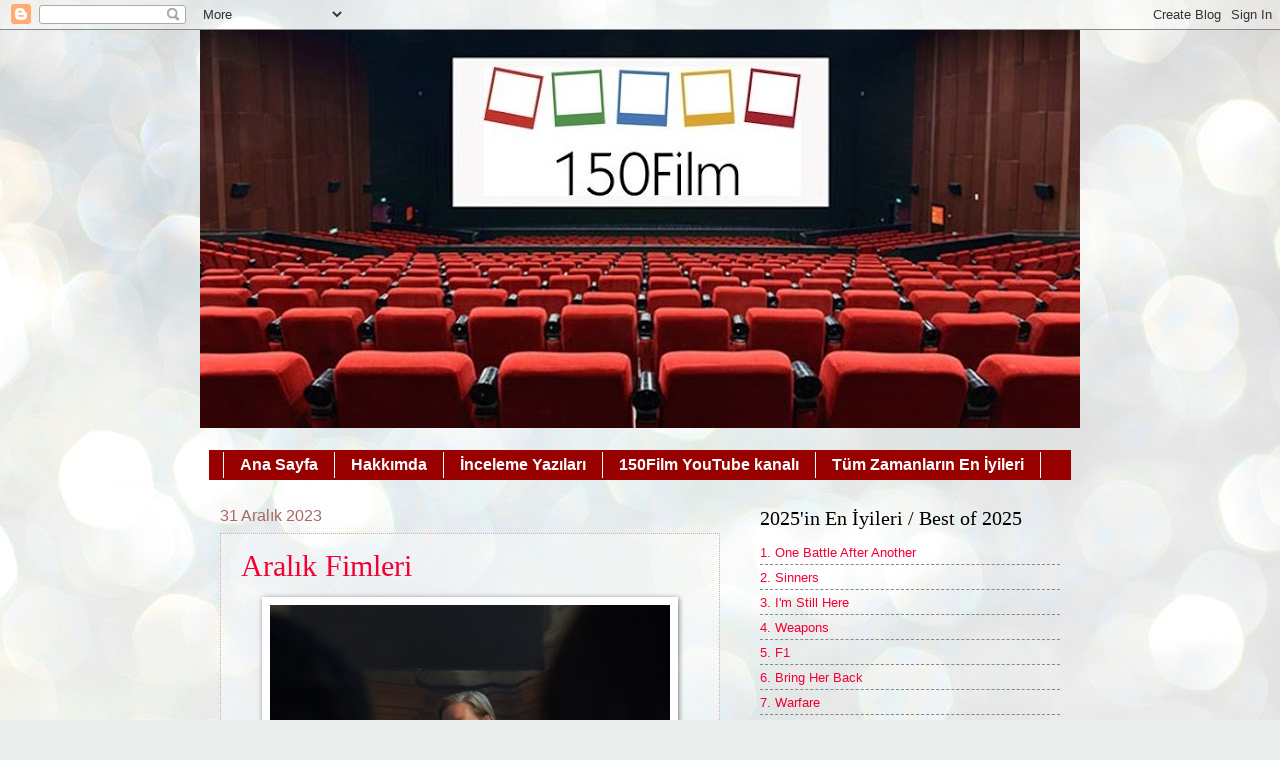

--- FILE ---
content_type: text/html; charset=UTF-8
request_url: https://150film.blogspot.com/2023/12/
body_size: 20552
content:
<!DOCTYPE html>
<html class='v2' dir='ltr' lang='tr'>
<head>
<link href='https://www.blogger.com/static/v1/widgets/335934321-css_bundle_v2.css' rel='stylesheet' type='text/css'/>
<meta content='width=1100' name='viewport'/>
<meta content='text/html; charset=UTF-8' http-equiv='Content-Type'/>
<meta content='blogger' name='generator'/>
<link href='https://150film.blogspot.com/favicon.ico' rel='icon' type='image/x-icon'/>
<link href='http://150film.blogspot.com/2023/12/' rel='canonical'/>
<link rel="alternate" type="application/atom+xml" title="150Film - Atom" href="https://150film.blogspot.com/feeds/posts/default" />
<link rel="alternate" type="application/rss+xml" title="150Film - RSS" href="https://150film.blogspot.com/feeds/posts/default?alt=rss" />
<link rel="service.post" type="application/atom+xml" title="150Film - Atom" href="https://www.blogger.com/feeds/7784002811875656403/posts/default" />
<!--Can't find substitution for tag [blog.ieCssRetrofitLinks]-->
<meta content='http://150film.blogspot.com/2023/12/' property='og:url'/>
<meta content='150Film' property='og:title'/>
<meta content='' property='og:description'/>
<title>150Film: Aralık 2023</title>
<style id='page-skin-1' type='text/css'><!--
/*
-----------------------------------------------
Blogger Template Style
Name:     Watermark
Designer: Blogger
URL:      www.blogger.com
----------------------------------------------- */
/* Use this with templates/1ktemplate-*.html */
/* Content
----------------------------------------------- */
body {
font: normal normal 14px Arial, Tahoma, Helvetica, FreeSans, sans-serif;
color: #616161;
background: #e9edec url(//themes.googleusercontent.com/image?id=1SBilrALlXIPLRAelrnhYjgFyYa09ZeL8cdktIYuaRwQ3kEvcEX-Xz1NjKkrLjtsPxmc7) repeat fixed top center /* Credit: merrymoonmary (http://www.istockphoto.com/googleimages.php?id=10871280&platform=blogger) */;
}
html body .content-outer {
min-width: 0;
max-width: 100%;
width: 100%;
}
.content-outer {
font-size: 92%;
}
a:link {
text-decoration:none;
color: #f50034;
}
a:visited {
text-decoration:none;
color: #bf2a5a;
}
a:hover {
text-decoration:underline;
color: #ff1d58;
}
.body-fauxcolumns .cap-top {
margin-top: 30px;
background: transparent none no-repeat scroll center center;
height: 121px;
}
.content-inner {
padding: 0;
}
/* Header
----------------------------------------------- */
.header-inner .Header .titlewrapper,
.header-inner .Header .descriptionwrapper {
padding-left: 20px;
padding-right: 20px;
}
.Header h1 {
font: normal normal 60px Georgia, Utopia, 'Palatino Linotype', Palatino, serif;
color: #edeae9;
text-shadow: 2px 2px rgba(0, 0, 0, .1);
}
.Header h1 a {
color: #edeae9;
}
.Header .description {
font-size: 140%;
color: #0056ba;
}
/* Tabs
----------------------------------------------- */
.tabs-inner .section {
margin: 0 20px;
}
.tabs-inner .PageList, .tabs-inner .LinkList, .tabs-inner .Labels {
margin-left: -11px;
margin-right: -11px;
background-color: #990000;
border-top: 0 solid #ffffff;
border-bottom: 0 solid #ffffff;
-moz-box-shadow: 0 0 0 rgba(0, 0, 0, .3);
-webkit-box-shadow: 0 0 0 rgba(0, 0, 0, .3);
-goog-ms-box-shadow: 0 0 0 rgba(0, 0, 0, .3);
box-shadow: 0 0 0 rgba(0, 0, 0, .3);
}
.tabs-inner .PageList .widget-content,
.tabs-inner .LinkList .widget-content,
.tabs-inner .Labels .widget-content {
margin: -3px -11px;
background: transparent none  no-repeat scroll right;
}
.tabs-inner .widget ul {
padding: 2px 25px;
max-height: 34px;
background: transparent none no-repeat scroll left;
}
.tabs-inner .widget li {
border: none;
}
.tabs-inner .widget li a {
display: inline-block;
padding: .25em 1em;
font: normal bold 16px Arial, Tahoma, Helvetica, FreeSans, sans-serif;
color: #ffffff;
border-right: 1px solid #ffffff;
}
.tabs-inner .widget li:first-child a {
border-left: 1px solid #ffffff;
}
.tabs-inner .widget li.selected a, .tabs-inner .widget li a:hover {
color: #ffffff;
}
/* Headings
----------------------------------------------- */
h2 {
font: normal normal 20px Georgia, Utopia, 'Palatino Linotype', Palatino, serif;
color: #000000;
margin: 0 0 .5em;
}
h2.date-header {
font: normal normal 16px Arial, Tahoma, Helvetica, FreeSans, sans-serif;
color: #a96765;
}
/* Main
----------------------------------------------- */
.main-inner .column-center-inner,
.main-inner .column-left-inner,
.main-inner .column-right-inner {
padding: 0 5px;
}
.main-outer {
margin-top: 0;
background: transparent none no-repeat scroll top left;
}
.main-inner {
padding-top: 30px;
}
.main-cap-top {
position: relative;
}
.main-cap-top .cap-right {
position: absolute;
height: 0;
width: 100%;
bottom: 0;
background: transparent none repeat-x scroll bottom center;
}
.main-cap-top .cap-left {
position: absolute;
height: 245px;
width: 280px;
right: 0;
bottom: 0;
background: transparent none no-repeat scroll bottom left;
}
/* Posts
----------------------------------------------- */
.post-outer {
padding: 15px 20px;
margin: 0 0 25px;
background: transparent url(https://resources.blogblog.com/blogblog/data/1kt/watermark/post_background_birds.png) repeat scroll top left;
_background-image: none;
border: dotted 1px #d1aca3;
-moz-box-shadow: 0 0 0 rgba(0, 0, 0, .1);
-webkit-box-shadow: 0 0 0 rgba(0, 0, 0, .1);
-goog-ms-box-shadow: 0 0 0 rgba(0, 0, 0, .1);
box-shadow: 0 0 0 rgba(0, 0, 0, .1);
}
h3.post-title {
font: normal normal 30px Georgia, Utopia, 'Palatino Linotype', Palatino, serif;
margin: 0;
}
.comments h4 {
font: normal normal 30px Georgia, Utopia, 'Palatino Linotype', Palatino, serif;
margin: 1em 0 0;
}
.post-body {
font-size: 105%;
line-height: 1.5;
position: relative;
}
.post-header {
margin: 0 0 1em;
color: #a96765;
}
.post-footer {
margin: 10px 0 0;
padding: 10px 0 0;
color: #a96765;
border-top: dashed 1px #878787;
}
#blog-pager {
font-size: 140%
}
#comments .comment-author {
padding-top: 1.5em;
border-top: dashed 1px #878787;
background-position: 0 1.5em;
}
#comments .comment-author:first-child {
padding-top: 0;
border-top: none;
}
.avatar-image-container {
margin: .2em 0 0;
}
/* Comments
----------------------------------------------- */
.comments .comments-content .icon.blog-author {
background-repeat: no-repeat;
background-image: url([data-uri]);
}
.comments .comments-content .loadmore a {
border-top: 1px solid #878787;
border-bottom: 1px solid #878787;
}
.comments .continue {
border-top: 2px solid #878787;
}
/* Widgets
----------------------------------------------- */
.widget ul, .widget #ArchiveList ul.flat {
padding: 0;
list-style: none;
}
.widget ul li, .widget #ArchiveList ul.flat li {
padding: .35em 0;
text-indent: 0;
border-top: dashed 1px #878787;
}
.widget ul li:first-child, .widget #ArchiveList ul.flat li:first-child {
border-top: none;
}
.widget .post-body ul {
list-style: disc;
}
.widget .post-body ul li {
border: none;
}
.widget .zippy {
color: #878787;
}
.post-body img, .post-body .tr-caption-container, .Profile img, .Image img,
.BlogList .item-thumbnail img {
padding: 5px;
background: #fff;
-moz-box-shadow: 1px 1px 5px rgba(0, 0, 0, .5);
-webkit-box-shadow: 1px 1px 5px rgba(0, 0, 0, .5);
-goog-ms-box-shadow: 1px 1px 5px rgba(0, 0, 0, .5);
box-shadow: 1px 1px 5px rgba(0, 0, 0, .5);
}
.post-body img, .post-body .tr-caption-container {
padding: 8px;
}
.post-body .tr-caption-container {
color: #333333;
}
.post-body .tr-caption-container img {
padding: 0;
background: transparent;
border: none;
-moz-box-shadow: 0 0 0 rgba(0, 0, 0, .1);
-webkit-box-shadow: 0 0 0 rgba(0, 0, 0, .1);
-goog-ms-box-shadow: 0 0 0 rgba(0, 0, 0, .1);
box-shadow: 0 0 0 rgba(0, 0, 0, .1);
}
/* Footer
----------------------------------------------- */
.footer-outer {
color:#d1aca3;
background: #ba0056 url(https://resources.blogblog.com/blogblog/data/1kt/watermark/body_background_navigator.png) repeat scroll top left;
}
.footer-outer a {
color: #ff668e;
}
.footer-outer a:visited {
color: #e04971;
}
.footer-outer a:hover {
color: #ff859f;
}
.footer-outer .widget h2 {
color: #f0cdc4;
}
/* Mobile
----------------------------------------------- */
body.mobile  {
background-size: 100% auto;
}
.mobile .body-fauxcolumn-outer {
background: transparent none repeat scroll top left;
}
html .mobile .mobile-date-outer {
border-bottom: none;
background: transparent url(https://resources.blogblog.com/blogblog/data/1kt/watermark/post_background_birds.png) repeat scroll top left;
_background-image: none;
margin-bottom: 10px;
}
.mobile .main-inner .date-outer {
padding: 0;
}
.mobile .main-inner .date-header {
margin: 10px;
}
.mobile .main-cap-top {
z-index: -1;
}
.mobile .content-outer {
font-size: 100%;
}
.mobile .post-outer {
padding: 10px;
}
.mobile .main-cap-top .cap-left {
background: transparent none no-repeat scroll bottom left;
}
.mobile .body-fauxcolumns .cap-top {
margin: 0;
}
.mobile-link-button {
background: transparent url(https://resources.blogblog.com/blogblog/data/1kt/watermark/post_background_birds.png) repeat scroll top left;
}
.mobile-link-button a:link, .mobile-link-button a:visited {
color: #f50034;
}
.mobile-index-date .date-header {
color: #a96765;
}
.mobile-index-contents {
color: #616161;
}
.mobile .tabs-inner .section {
margin: 0;
}
.mobile .tabs-inner .PageList {
margin-left: 0;
margin-right: 0;
}
.mobile .tabs-inner .PageList .widget-content {
margin: 0;
color: #ffffff;
background: transparent url(https://resources.blogblog.com/blogblog/data/1kt/watermark/post_background_birds.png) repeat scroll top left;
}
.mobile .tabs-inner .PageList .widget-content .pagelist-arrow {
border-left: 1px solid #ffffff;
}

--></style>
<style id='template-skin-1' type='text/css'><!--
body {
min-width: 880px;
}
.content-outer, .content-fauxcolumn-outer, .region-inner {
min-width: 880px;
max-width: 880px;
_width: 880px;
}
.main-inner .columns {
padding-left: 0px;
padding-right: 340px;
}
.main-inner .fauxcolumn-center-outer {
left: 0px;
right: 340px;
/* IE6 does not respect left and right together */
_width: expression(this.parentNode.offsetWidth -
parseInt("0px") -
parseInt("340px") + 'px');
}
.main-inner .fauxcolumn-left-outer {
width: 0px;
}
.main-inner .fauxcolumn-right-outer {
width: 340px;
}
.main-inner .column-left-outer {
width: 0px;
right: 100%;
margin-left: -0px;
}
.main-inner .column-right-outer {
width: 340px;
margin-right: -340px;
}
#layout {
min-width: 0;
}
#layout .content-outer {
min-width: 0;
width: 800px;
}
#layout .region-inner {
min-width: 0;
width: auto;
}
body#layout div.add_widget {
padding: 8px;
}
body#layout div.add_widget a {
margin-left: 32px;
}
--></style>
<style>
    body {background-image:url(\/\/themes.googleusercontent.com\/image?id=1SBilrALlXIPLRAelrnhYjgFyYa09ZeL8cdktIYuaRwQ3kEvcEX-Xz1NjKkrLjtsPxmc7);}
    
@media (max-width: 200px) { body {background-image:url(\/\/themes.googleusercontent.com\/image?id=1SBilrALlXIPLRAelrnhYjgFyYa09ZeL8cdktIYuaRwQ3kEvcEX-Xz1NjKkrLjtsPxmc7&options=w200);}}
@media (max-width: 400px) and (min-width: 201px) { body {background-image:url(\/\/themes.googleusercontent.com\/image?id=1SBilrALlXIPLRAelrnhYjgFyYa09ZeL8cdktIYuaRwQ3kEvcEX-Xz1NjKkrLjtsPxmc7&options=w400);}}
@media (max-width: 800px) and (min-width: 401px) { body {background-image:url(\/\/themes.googleusercontent.com\/image?id=1SBilrALlXIPLRAelrnhYjgFyYa09ZeL8cdktIYuaRwQ3kEvcEX-Xz1NjKkrLjtsPxmc7&options=w800);}}
@media (max-width: 1200px) and (min-width: 801px) { body {background-image:url(\/\/themes.googleusercontent.com\/image?id=1SBilrALlXIPLRAelrnhYjgFyYa09ZeL8cdktIYuaRwQ3kEvcEX-Xz1NjKkrLjtsPxmc7&options=w1200);}}
/* Last tag covers anything over one higher than the previous max-size cap. */
@media (min-width: 1201px) { body {background-image:url(\/\/themes.googleusercontent.com\/image?id=1SBilrALlXIPLRAelrnhYjgFyYa09ZeL8cdktIYuaRwQ3kEvcEX-Xz1NjKkrLjtsPxmc7&options=w1600);}}
  </style>
<link href='https://www.blogger.com/dyn-css/authorization.css?targetBlogID=7784002811875656403&amp;zx=271fe965-ae13-40a9-a07a-99a97899f062' media='none' onload='if(media!=&#39;all&#39;)media=&#39;all&#39;' rel='stylesheet'/><noscript><link href='https://www.blogger.com/dyn-css/authorization.css?targetBlogID=7784002811875656403&amp;zx=271fe965-ae13-40a9-a07a-99a97899f062' rel='stylesheet'/></noscript>
<meta name='google-adsense-platform-account' content='ca-host-pub-1556223355139109'/>
<meta name='google-adsense-platform-domain' content='blogspot.com'/>

<!-- data-ad-client=ca-pub-6225995488084927 -->

</head>
<body class='loading variant-birds'>
<div class='navbar section' id='navbar' name='Navbar'><div class='widget Navbar' data-version='1' id='Navbar1'><script type="text/javascript">
    function setAttributeOnload(object, attribute, val) {
      if(window.addEventListener) {
        window.addEventListener('load',
          function(){ object[attribute] = val; }, false);
      } else {
        window.attachEvent('onload', function(){ object[attribute] = val; });
      }
    }
  </script>
<div id="navbar-iframe-container"></div>
<script type="text/javascript" src="https://apis.google.com/js/platform.js"></script>
<script type="text/javascript">
      gapi.load("gapi.iframes:gapi.iframes.style.bubble", function() {
        if (gapi.iframes && gapi.iframes.getContext) {
          gapi.iframes.getContext().openChild({
              url: 'https://www.blogger.com/navbar/7784002811875656403?origin\x3dhttps://150film.blogspot.com',
              where: document.getElementById("navbar-iframe-container"),
              id: "navbar-iframe"
          });
        }
      });
    </script><script type="text/javascript">
(function() {
var script = document.createElement('script');
script.type = 'text/javascript';
script.src = '//pagead2.googlesyndication.com/pagead/js/google_top_exp.js';
var head = document.getElementsByTagName('head')[0];
if (head) {
head.appendChild(script);
}})();
</script>
</div></div>
<div class='body-fauxcolumns'>
<div class='fauxcolumn-outer body-fauxcolumn-outer'>
<div class='cap-top'>
<div class='cap-left'></div>
<div class='cap-right'></div>
</div>
<div class='fauxborder-left'>
<div class='fauxborder-right'></div>
<div class='fauxcolumn-inner'>
</div>
</div>
<div class='cap-bottom'>
<div class='cap-left'></div>
<div class='cap-right'></div>
</div>
</div>
</div>
<div class='content'>
<div class='content-fauxcolumns'>
<div class='fauxcolumn-outer content-fauxcolumn-outer'>
<div class='cap-top'>
<div class='cap-left'></div>
<div class='cap-right'></div>
</div>
<div class='fauxborder-left'>
<div class='fauxborder-right'></div>
<div class='fauxcolumn-inner'>
</div>
</div>
<div class='cap-bottom'>
<div class='cap-left'></div>
<div class='cap-right'></div>
</div>
</div>
</div>
<div class='content-outer'>
<div class='content-cap-top cap-top'>
<div class='cap-left'></div>
<div class='cap-right'></div>
</div>
<div class='fauxborder-left content-fauxborder-left'>
<div class='fauxborder-right content-fauxborder-right'></div>
<div class='content-inner'>
<header>
<div class='header-outer'>
<div class='header-cap-top cap-top'>
<div class='cap-left'></div>
<div class='cap-right'></div>
</div>
<div class='fauxborder-left header-fauxborder-left'>
<div class='fauxborder-right header-fauxborder-right'></div>
<div class='region-inner header-inner'>
<div class='header section' id='header' name='Başlık'><div class='widget Header' data-version='1' id='Header1'>
<div id='header-inner'>
<a href='https://150film.blogspot.com/' style='display: block'>
<img alt='150Film' height='398px; ' id='Header1_headerimg' src='https://blogger.googleusercontent.com/img/b/R29vZ2xl/AVvXsEidyGOIJYcNp3djzZN_SYCWZRfXwpDwqdLirjKGKmu6BL6igqgky5dKtMDguyQf_8lRV_QnX7EIxpufm9t4_J_YMepKOsPBRfk-Vou_jyggmuJHzCQv27kQOdBgYhNytpOW2pL3Aqojzevb/s880/theater+ve+logo.jpg' style='display: block' width='880px; '/>
</a>
<div class='descriptionwrapper'>
<p class='description'><span>
</span></p>
</div>
</div>
</div></div>
</div>
</div>
<div class='header-cap-bottom cap-bottom'>
<div class='cap-left'></div>
<div class='cap-right'></div>
</div>
</div>
</header>
<div class='tabs-outer'>
<div class='tabs-cap-top cap-top'>
<div class='cap-left'></div>
<div class='cap-right'></div>
</div>
<div class='fauxborder-left tabs-fauxborder-left'>
<div class='fauxborder-right tabs-fauxborder-right'></div>
<div class='region-inner tabs-inner'>
<div class='tabs section' id='crosscol' name='Çapraz Sütun'><div class='widget PageList' data-version='1' id='PageList1'>
<h2>Sayfalar</h2>
<div class='widget-content'>
<ul>
<li>
<a href='https://150film.blogspot.com/'>Ana Sayfa</a>
</li>
<li>
<a href='https://www.blogger.com/profile/00289498214657052133'>Hakkımda</a>
</li>
<li>
<a href='http://150film.blogspot.com.tr/2013/12/muhtesem-rahatszlk-stanley-kubrick.html'>İnceleme Yazıları</a>
</li>
<li>
<a href="//youtube.com/c/150film">150Film YouTube kanalı</a>
</li>
<li>
<a href='https://hizliresim.com/pflvzt8'>Tüm Zamanların En İyileri</a>
</li>
</ul>
<div class='clear'></div>
</div>
</div></div>
<div class='tabs no-items section' id='crosscol-overflow' name='Cross-Column 2'></div>
</div>
</div>
<div class='tabs-cap-bottom cap-bottom'>
<div class='cap-left'></div>
<div class='cap-right'></div>
</div>
</div>
<div class='main-outer'>
<div class='main-cap-top cap-top'>
<div class='cap-left'></div>
<div class='cap-right'></div>
</div>
<div class='fauxborder-left main-fauxborder-left'>
<div class='fauxborder-right main-fauxborder-right'></div>
<div class='region-inner main-inner'>
<div class='columns fauxcolumns'>
<div class='fauxcolumn-outer fauxcolumn-center-outer'>
<div class='cap-top'>
<div class='cap-left'></div>
<div class='cap-right'></div>
</div>
<div class='fauxborder-left'>
<div class='fauxborder-right'></div>
<div class='fauxcolumn-inner'>
</div>
</div>
<div class='cap-bottom'>
<div class='cap-left'></div>
<div class='cap-right'></div>
</div>
</div>
<div class='fauxcolumn-outer fauxcolumn-left-outer'>
<div class='cap-top'>
<div class='cap-left'></div>
<div class='cap-right'></div>
</div>
<div class='fauxborder-left'>
<div class='fauxborder-right'></div>
<div class='fauxcolumn-inner'>
</div>
</div>
<div class='cap-bottom'>
<div class='cap-left'></div>
<div class='cap-right'></div>
</div>
</div>
<div class='fauxcolumn-outer fauxcolumn-right-outer'>
<div class='cap-top'>
<div class='cap-left'></div>
<div class='cap-right'></div>
</div>
<div class='fauxborder-left'>
<div class='fauxborder-right'></div>
<div class='fauxcolumn-inner'>
</div>
</div>
<div class='cap-bottom'>
<div class='cap-left'></div>
<div class='cap-right'></div>
</div>
</div>
<!-- corrects IE6 width calculation -->
<div class='columns-inner'>
<div class='column-center-outer'>
<div class='column-center-inner'>
<div class='main section' id='main' name='Ana'><div class='widget Blog' data-version='1' id='Blog1'>
<div class='blog-posts hfeed'>

          <div class="date-outer">
        
<h2 class='date-header'><span>31 Aralık 2023</span></h2>

          <div class="date-posts">
        
<div class='post-outer'>
<div class='post hentry uncustomized-post-template' itemprop='blogPost' itemscope='itemscope' itemtype='http://schema.org/BlogPosting'>
<meta content='https://blogger.googleusercontent.com/img/b/R29vZ2xl/AVvXsEj4b3nKZmyIGAwPAAP1bRCk41U7wsoKmde8qLUjKgvZAortfx7vCGvCs3Wf8Pbc_s6_O4PwdBXIQ74tjcRPomaQJ_p-ffRz6a5knFg8uXbhZO5g7olJ8xZ97vhYxvhspjIrBUw6Nc7TTjW1r8f7d_mDYMWMDeflDSG7q9jlla_e1eunKlw3Kdxa2803o5f7/w400-h303/anatomy2.jpg' itemprop='image_url'/>
<meta content='7784002811875656403' itemprop='blogId'/>
<meta content='5981771998054447909' itemprop='postId'/>
<a name='5981771998054447909'></a>
<h3 class='post-title entry-title' itemprop='name'>
<a href='https://150film.blogspot.com/2023/12/aralk-fimleri.html'>Aralık Fimleri</a>
</h3>
<div class='post-header'>
<div class='post-header-line-1'></div>
</div>
<div class='post-body entry-content' id='post-body-5981771998054447909' itemprop='description articleBody'>
<p></p><div class="separator" style="clear: both; text-align: center;"><a href="https://blogger.googleusercontent.com/img/b/R29vZ2xl/AVvXsEj4b3nKZmyIGAwPAAP1bRCk41U7wsoKmde8qLUjKgvZAortfx7vCGvCs3Wf8Pbc_s6_O4PwdBXIQ74tjcRPomaQJ_p-ffRz6a5knFg8uXbhZO5g7olJ8xZ97vhYxvhspjIrBUw6Nc7TTjW1r8f7d_mDYMWMDeflDSG7q9jlla_e1eunKlw3Kdxa2803o5f7/s941/anatomy2.jpg" style="margin-left: 1em; margin-right: 1em;"><img border="0" data-original-height="712" data-original-width="941" height="303" src="https://blogger.googleusercontent.com/img/b/R29vZ2xl/AVvXsEj4b3nKZmyIGAwPAAP1bRCk41U7wsoKmde8qLUjKgvZAortfx7vCGvCs3Wf8Pbc_s6_O4PwdBXIQ74tjcRPomaQJ_p-ffRz6a5knFg8uXbhZO5g7olJ8xZ97vhYxvhspjIrBUw6Nc7TTjW1r8f7d_mDYMWMDeflDSG7q9jlla_e1eunKlw3Kdxa2803o5f7/w400-h303/anatomy2.jpg" width="400" /></a></div><div class="separator" style="clear: both; text-align: center;"><br /></div><div class="separator" style="clear: both; text-align: center;"><br /></div><div class="separator" style="clear: both; text-align: justify;"><br /></div><div class="separator" style="clear: both; text-align: justify;">Aralık ayında izlediğim filmler ve puanlarım. "Yılın En İyileri" listesi de çok yakında burada.</div><div class="separator" style="clear: both; text-align: justify;"><br /></div><div class="separator" style="clear: both; text-align: justify;"><br /></div><div class="separator" style="clear: both; text-align: justify;"><span style="font-size: large;">*&nbsp;<a href="https://150film.blogspot.com/2023/12/anatomy-of-fall.html" target="_blank">Anatomy of a Fall</a>&nbsp;<b><span style="color: #2b00fe;">8</span></b></span></div><div class="separator" style="clear: both; text-align: justify;"><span style="font-size: large;"><br /></span></div><div class="separator" style="clear: both; text-align: justify;"><span style="font-size: large;">*&nbsp;<a href="https://150film.blogspot.com/2023/12/may-december.html" target="_blank">May December</a>&nbsp;<b><span style="color: #2b00fe;">8</span></b></span></div><div class="separator" style="clear: both; text-align: justify;"><span style="font-size: large;"><br /></span></div><div class="separator" style="clear: both; text-align: justify;"><span style="font-size: large;">*&nbsp;<a href="https://www.imdb.com/title/tt14849194/" target="_blank">The Holdovers</a>&nbsp;<b><span style="color: #2b00fe;">7,5</span></b></span></div><div class="separator" style="clear: both; text-align: justify;"><span style="font-size: large;"><br /></span></div><div class="separator" style="clear: both; text-align: justify;"><span style="font-size: large;">*&nbsp;<a href="https://www.imdb.com/title/tt20258974/" target="_blank">Hayat</a>&nbsp;<b><span style="color: #2b00fe;">7,5</span></b></span></div><div class="separator" style="clear: both; text-align: justify;"><span style="font-size: large;"><br /></span></div><div class="separator" style="clear: both; text-align: justify;"><span style="font-size: large;">*&nbsp;<a href="https://www.imdb.com/title/tt13923216/" target="_blank">Showing Up</a>&nbsp;<b><span style="color: #2b00fe;">7,5</span></b></span></div><div class="separator" style="clear: both; text-align: justify;"><span style="font-size: large;"><br /></span></div><div class="separator" style="clear: both; text-align: justify;"><span style="font-size: large;">*&nbsp;<a href="https://www.imdb.com/title/tt21942866/" target="_blank">Dream Scenario</a>&nbsp;<b><span style="color: #2b00fe;">7,5</span></b></span></div><div class="separator" style="clear: both; text-align: justify;"><span style="font-size: large;"><br /></span></div><div class="separator" style="clear: both; text-align: justify;"><span style="font-size: large;">*&nbsp;<a href="https://www.imdb.com/title/tt17351924/" target="_blank">Saltburn</a>&nbsp;<b><span style="color: #2b00fe;">7</span></b></span></div><div class="separator" style="clear: both; text-align: justify;"><span style="font-size: large;"><br /></span></div><div class="separator" style="clear: both; text-align: justify;"><span style="font-size: large;">*&nbsp;<a href="https://www.imdb.com/title/tt5535276/" target="_blank">Maestro</a>&nbsp;<b><span style="color: #2b00fe;">7</span></b></span></div><div class="separator" style="clear: both; text-align: justify;"><span style="font-size: large;"><br /></span></div><div class="separator" style="clear: both; text-align: justify;"><span style="font-size: large;">*&nbsp;<a href="https://150film.blogspot.com/2023/12/wonka.html" target="_blank">Wonka</a>&nbsp;<b><span style="color: #2b00fe;">7</span></b></span></div><div class="separator" style="clear: both; text-align: justify;"><span style="font-size: large;"><br /></span></div><div class="separator" style="clear: both; text-align: justify;"><span style="font-size: large;">*&nbsp;<a href="https://www.imdb.com/title/tt1448754/" target="_blank">Thanksgiving</a>&nbsp;<b><span style="color: #2b00fe;">7</span></b></span></div><div class="separator" style="clear: both; text-align: justify;"><span style="font-size: large;"><br /></span></div><div class="separator" style="clear: both; text-align: justify;"><span style="font-size: large;">*&nbsp;<a href="https://www.imdb.com/title/tt22041854/" target="_blank">Priscilla</a>&nbsp;<b><span style="color: #2b00fe;">6,5</span></b></span></div><div class="separator" style="clear: both; text-align: justify;"><span style="font-size: large;"><br /></span></div><div class="separator" style="clear: both; text-align: justify;"><span style="font-size: large;">*&nbsp;<a href="https://www.imdb.com/title/tt12747748/" target="_blank">Leave the World Behind</a>&nbsp;<b><span style="color: #2b00fe;">6,5</span></b></span></div><div class="separator" style="clear: both; text-align: justify;"><span style="font-size: large;"><br /></span></div><div class="separator" style="clear: both; text-align: justify;"><span style="font-size: large;">*&nbsp;<a href="https://www.imdb.com/title/tt5755238/" target="_blank">Leo</a>&nbsp;<b><span style="color: #2b00fe;">6,5</span></b></span></div><div class="separator" style="clear: both; text-align: justify;"><span style="font-size: large;"><br /></span></div><div class="separator" style="clear: both; text-align: justify;"><span style="font-size: large;">*&nbsp;<a href="https://www.imdb.com/title/tt4589218/" target="_blank">Five Nights at Freddy's</a>&nbsp;<b><span style="color: #2b00fe;">6,5</span></b></span></div><div class="separator" style="clear: both; text-align: justify;"><span style="font-size: large;"><br /></span></div><div class="separator" style="clear: both; text-align: justify;"><span style="font-size: large;">*&nbsp;<a href="https://www.imdb.com/title/tt15837338/" target="_blank">PAW Patrol: The Mighty Movie</a>&nbsp;<b><span style="color: #2b00fe;">6</span></b></span></div><br /><p></p><p><br /></p><p>Film isimlerinin üstüne tıklayarak, o filmle ilgili detaylara ulaşabilirsiniz.</p><p><u>2023'te izlediğim film adedi:</u> <b><span style="color: #38761d; font-size: large;">150&nbsp; 😊</span></b></p><div><br /></div><p>&nbsp;</p>
<div style='clear: both;'></div>
</div>
<div class='post-footer'>
<div class='post-footer-line post-footer-line-1'>
<span class='post-author vcard'>
</span>
<span class='post-timestamp'>
</span>
<span class='post-comment-link'>
<a class='comment-link' href='https://150film.blogspot.com/2023/12/aralk-fimleri.html#comment-form' onclick=''>
Hiç yorum yok:
  </a>
</span>
<span class='post-icons'>
<span class='item-action'>
<a href='https://www.blogger.com/email-post/7784002811875656403/5981771998054447909' title='E-postayla Gönderme'>
<img alt='' class='icon-action' height='13' src='https://resources.blogblog.com/img/icon18_email.gif' width='18'/>
</a>
</span>
<span class='item-control blog-admin pid-169527760'>
<a href='https://www.blogger.com/post-edit.g?blogID=7784002811875656403&postID=5981771998054447909&from=pencil' title='Kaydı Düzenle'>
<img alt='' class='icon-action' height='18' src='https://resources.blogblog.com/img/icon18_edit_allbkg.gif' width='18'/>
</a>
</span>
</span>
<div class='post-share-buttons goog-inline-block'>
<a class='goog-inline-block share-button sb-email' href='https://www.blogger.com/share-post.g?blogID=7784002811875656403&postID=5981771998054447909&target=email' target='_blank' title='Bunu E-postayla Gönder'><span class='share-button-link-text'>Bunu E-postayla Gönder</span></a><a class='goog-inline-block share-button sb-blog' href='https://www.blogger.com/share-post.g?blogID=7784002811875656403&postID=5981771998054447909&target=blog' onclick='window.open(this.href, "_blank", "height=270,width=475"); return false;' target='_blank' title='BlogThis!'><span class='share-button-link-text'>BlogThis!</span></a><a class='goog-inline-block share-button sb-twitter' href='https://www.blogger.com/share-post.g?blogID=7784002811875656403&postID=5981771998054447909&target=twitter' target='_blank' title='X&#39;te paylaş'><span class='share-button-link-text'>X'te paylaş</span></a><a class='goog-inline-block share-button sb-facebook' href='https://www.blogger.com/share-post.g?blogID=7784002811875656403&postID=5981771998054447909&target=facebook' onclick='window.open(this.href, "_blank", "height=430,width=640"); return false;' target='_blank' title='Facebook&#39;ta Paylaş'><span class='share-button-link-text'>Facebook'ta Paylaş</span></a><a class='goog-inline-block share-button sb-pinterest' href='https://www.blogger.com/share-post.g?blogID=7784002811875656403&postID=5981771998054447909&target=pinterest' target='_blank' title='Pinterest&#39;te Paylaş'><span class='share-button-link-text'>Pinterest'te Paylaş</span></a>
</div>
</div>
<div class='post-footer-line post-footer-line-2'>
<span class='post-labels'>
</span>
</div>
<div class='post-footer-line post-footer-line-3'>
<span class='post-location'>
</span>
</div>
</div>
</div>
</div>
<div class='inline-ad'>
<script async src="//pagead2.googlesyndication.com/pagead/js/adsbygoogle.js"></script>
<!-- 150film_main_Blog1_1x1_as -->
<ins class="adsbygoogle"
     style="display:block"
     data-ad-client="ca-pub-6225995488084927"
     data-ad-host="ca-host-pub-1556223355139109"
     data-ad-host-channel="L0007"
     data-ad-slot="8085203899"
     data-ad-format="auto"></ins>
<script>
(adsbygoogle = window.adsbygoogle || []).push({});
</script>
</div>

          </div></div>
        

          <div class="date-outer">
        
<h2 class='date-header'><span>30 Aralık 2023</span></h2>

          <div class="date-posts">
        
<div class='post-outer'>
<div class='post hentry uncustomized-post-template' itemprop='blogPost' itemscope='itemscope' itemtype='http://schema.org/BlogPosting'>
<meta content='https://blogger.googleusercontent.com/img/b/R29vZ2xl/AVvXsEjWM9FYU-2suyMg8qDCOIIHb78ylGyzGWTAyLd5Fd2ftHhQfLYgd05l2E-gWQhMHcGdym5QJuYdUzVk4EKcp2u5RtvET0mLsMAozCATAZs-HMzHlyUNZja-Az3bgy_VpRdZogy4_u5QPmpmMOi3scbrjvZzw4MLLzvo5VfR5r3OIQ4USv51tmcPeW6NYqeo/w269-h400/anatomy.jpg' itemprop='image_url'/>
<meta content='7784002811875656403' itemprop='blogId'/>
<meta content='910638764890713229' itemprop='postId'/>
<a name='910638764890713229'></a>
<h3 class='post-title entry-title' itemprop='name'>
<a href='https://150film.blogspot.com/2023/12/anatomy-of-fall.html'>Anatomy of a Fall</a>
</h3>
<div class='post-header'>
<div class='post-header-line-1'></div>
</div>
<div class='post-body entry-content' id='post-body-910638764890713229' itemprop='description articleBody'>
<p>&nbsp;</p><div class="separator" style="clear: both; text-align: center;"><a href="https://blogger.googleusercontent.com/img/b/R29vZ2xl/AVvXsEjWM9FYU-2suyMg8qDCOIIHb78ylGyzGWTAyLd5Fd2ftHhQfLYgd05l2E-gWQhMHcGdym5QJuYdUzVk4EKcp2u5RtvET0mLsMAozCATAZs-HMzHlyUNZja-Az3bgy_VpRdZogy4_u5QPmpmMOi3scbrjvZzw4MLLzvo5VfR5r3OIQ4USv51tmcPeW6NYqeo/s844/anatomy.jpg" style="margin-left: 1em; margin-right: 1em;"><img border="0" data-original-height="844" data-original-width="568" height="400" src="https://blogger.googleusercontent.com/img/b/R29vZ2xl/AVvXsEjWM9FYU-2suyMg8qDCOIIHb78ylGyzGWTAyLd5Fd2ftHhQfLYgd05l2E-gWQhMHcGdym5QJuYdUzVk4EKcp2u5RtvET0mLsMAozCATAZs-HMzHlyUNZja-Az3bgy_VpRdZogy4_u5QPmpmMOi3scbrjvZzw4MLLzvo5VfR5r3OIQ4USv51tmcPeW6NYqeo/w269-h400/anatomy.jpg" width="269" /></a></div><div class="separator" style="clear: both; text-align: center;"><br /></div><div class="separator" style="clear: both; text-align: center;"><br /></div><div class="separator" style="clear: both; text-align: justify;"><br /></div><div class="separator" style="clear: both; text-align: justify;">Sandra, kocası Samuel ve on bir yaşındaki oğulları Daniel ile birlikte, Fransız Alpleri'ndeki ücra bir kasabada gözlerden uzak bir hayat yaşamaktadır. Bir gün Samuel dağ evinin önünde karların üstünde ölü bulununca polis önce bunun bir intihar mı cinayet mi olduğunu soruşturur. Düşmenin meydan gelişi ile ilgili birçok soru işareti cevapsız kalınca olayın cinayet olduğu varsayılır ve Sandra da baş şüpheli konumuna geçer. Bundan sonra başlayan mahkeme sürecinde bir yandan soruşturmanın detaylarını öğrenirken, bir yandan da Sandra ve Samuel'in arızalı ilişkilerinin derinliklerine doğru bir yolculuğa çıkarız.</div><div class="separator" style="clear: both; text-align: justify;"><br /></div><div class="separator" style="clear: both; text-align: justify;">Justine Triet&#8217;nin bu seneki Cannes film festivalinde en büyük ödül Altın Palmiye'yi kazanan filmi Anatomy of a Fall kısmen çetrefilli bir aile hikayesi, kısmen polisiye, büyük kısmı ile de bir mahkeme salonu draması. İzlediğimiz hikaye ön planda kelime anlamıyla bir adamın düşüşünü analiz ederken, filmin asıl meselesi bir ilişkiyi tüm açılardan incelemeye çalışmak ve aslında bir evliliğin "düşüş"ünü mercek altına almak. Triet bunu yaparken seyircisine bütün soruların cevaplarını vermiyor. Çünkü yönetmen seyircinin sadece eldeki verilere göre karar vermesini istiyor. Bu herkesin kendi yorumunu getirebileceği bir senaryo ve belki güzelliği de burada. Alman oyuncu Sandra Hüller zorlu bir karakteri çok iyi yorumluyor ve bu senenin en iyi kadın oyuncu Oscar'ına göz kırpıyor.&nbsp;</div><div class="separator" style="clear: both; text-align: justify;"><br /></div><div class="separator" style="clear: both; text-align: justify;">Anatomy of a Fall baştan çok basit gibi görünen bir olayı katman katman açarak çarpıcı bir psikolojik analize dönüşen görkemli bir mahkeme draması, yılın en iyi yapımlarından biri.</div><div><br /></div><div><br /></div><div>Benim Notum: <span style="color: #2b00fe; font-size: large;"><b>8</b></span> / 10</div><div><br /></div>
<div style='clear: both;'></div>
</div>
<div class='post-footer'>
<div class='post-footer-line post-footer-line-1'>
<span class='post-author vcard'>
</span>
<span class='post-timestamp'>
</span>
<span class='post-comment-link'>
<a class='comment-link' href='https://150film.blogspot.com/2023/12/anatomy-of-fall.html#comment-form' onclick=''>
Hiç yorum yok:
  </a>
</span>
<span class='post-icons'>
<span class='item-action'>
<a href='https://www.blogger.com/email-post/7784002811875656403/910638764890713229' title='E-postayla Gönderme'>
<img alt='' class='icon-action' height='13' src='https://resources.blogblog.com/img/icon18_email.gif' width='18'/>
</a>
</span>
<span class='item-control blog-admin pid-169527760'>
<a href='https://www.blogger.com/post-edit.g?blogID=7784002811875656403&postID=910638764890713229&from=pencil' title='Kaydı Düzenle'>
<img alt='' class='icon-action' height='18' src='https://resources.blogblog.com/img/icon18_edit_allbkg.gif' width='18'/>
</a>
</span>
</span>
<div class='post-share-buttons goog-inline-block'>
<a class='goog-inline-block share-button sb-email' href='https://www.blogger.com/share-post.g?blogID=7784002811875656403&postID=910638764890713229&target=email' target='_blank' title='Bunu E-postayla Gönder'><span class='share-button-link-text'>Bunu E-postayla Gönder</span></a><a class='goog-inline-block share-button sb-blog' href='https://www.blogger.com/share-post.g?blogID=7784002811875656403&postID=910638764890713229&target=blog' onclick='window.open(this.href, "_blank", "height=270,width=475"); return false;' target='_blank' title='BlogThis!'><span class='share-button-link-text'>BlogThis!</span></a><a class='goog-inline-block share-button sb-twitter' href='https://www.blogger.com/share-post.g?blogID=7784002811875656403&postID=910638764890713229&target=twitter' target='_blank' title='X&#39;te paylaş'><span class='share-button-link-text'>X'te paylaş</span></a><a class='goog-inline-block share-button sb-facebook' href='https://www.blogger.com/share-post.g?blogID=7784002811875656403&postID=910638764890713229&target=facebook' onclick='window.open(this.href, "_blank", "height=430,width=640"); return false;' target='_blank' title='Facebook&#39;ta Paylaş'><span class='share-button-link-text'>Facebook'ta Paylaş</span></a><a class='goog-inline-block share-button sb-pinterest' href='https://www.blogger.com/share-post.g?blogID=7784002811875656403&postID=910638764890713229&target=pinterest' target='_blank' title='Pinterest&#39;te Paylaş'><span class='share-button-link-text'>Pinterest'te Paylaş</span></a>
</div>
</div>
<div class='post-footer-line post-footer-line-2'>
<span class='post-labels'>
</span>
</div>
<div class='post-footer-line post-footer-line-3'>
<span class='post-location'>
</span>
</div>
</div>
</div>
</div>
<div class='inline-ad'>
<script async src="//pagead2.googlesyndication.com/pagead/js/adsbygoogle.js"></script>
<!-- 150film_main_Blog1_1x1_as -->
<ins class="adsbygoogle"
     style="display:block"
     data-ad-client="ca-pub-6225995488084927"
     data-ad-host="ca-host-pub-1556223355139109"
     data-ad-host-channel="L0007"
     data-ad-slot="8085203899"
     data-ad-format="auto"></ins>
<script>
(adsbygoogle = window.adsbygoogle || []).push({});
</script>
</div>

          </div></div>
        

          <div class="date-outer">
        
<h2 class='date-header'><span>23 Aralık 2023</span></h2>

          <div class="date-posts">
        
<div class='post-outer'>
<div class='post hentry uncustomized-post-template' itemprop='blogPost' itemscope='itemscope' itemtype='http://schema.org/BlogPosting'>
<meta content='https://blogger.googleusercontent.com/img/b/R29vZ2xl/AVvXsEhcWqDMnOpCUESE4RdddLudQh3UAAxpPn8vG87-cC-3qOGKEGYDKRVWAJuhmrfitsoLxDhlEJNPdc9YAFIfuPQ1v1cIfUp2UuyID5nhYJ1ARHWW1z0zOzUzqmpX03rG0VJE-8GxlljX0ThhN8NmhX_EwpC2YG42VtR_RVg4Rh0raaYNSheVS1rYNNSm59MW/s320/wonka.jpg' itemprop='image_url'/>
<meta content='7784002811875656403' itemprop='blogId'/>
<meta content='8930125476417315333' itemprop='postId'/>
<a name='8930125476417315333'></a>
<h3 class='post-title entry-title' itemprop='name'>
<a href='https://150film.blogspot.com/2023/12/wonka.html'>Wonka</a>
</h3>
<div class='post-header'>
<div class='post-header-line-1'></div>
</div>
<div class='post-body entry-content' id='post-body-8930125476417315333' itemprop='description articleBody'>
<p>&nbsp;</p><div class="separator" style="clear: both; text-align: center;"><a href="https://blogger.googleusercontent.com/img/b/R29vZ2xl/AVvXsEhcWqDMnOpCUESE4RdddLudQh3UAAxpPn8vG87-cC-3qOGKEGYDKRVWAJuhmrfitsoLxDhlEJNPdc9YAFIfuPQ1v1cIfUp2UuyID5nhYJ1ARHWW1z0zOzUzqmpX03rG0VJE-8GxlljX0ThhN8NmhX_EwpC2YG42VtR_RVg4Rh0raaYNSheVS1rYNNSm59MW/s839/wonka.jpg" imageanchor="1" style="margin-left: 1em; margin-right: 1em;"><img border="0" data-original-height="839" data-original-width="664" height="320" src="https://blogger.googleusercontent.com/img/b/R29vZ2xl/AVvXsEhcWqDMnOpCUESE4RdddLudQh3UAAxpPn8vG87-cC-3qOGKEGYDKRVWAJuhmrfitsoLxDhlEJNPdc9YAFIfuPQ1v1cIfUp2UuyID5nhYJ1ARHWW1z0zOzUzqmpX03rG0VJE-8GxlljX0ThhN8NmhX_EwpC2YG42VtR_RVg4Rh0raaYNSheVS1rYNNSm59MW/s320/wonka.jpg" width="253" /></a></div><div class="separator" style="clear: both; text-align: center;"><br /></div><div class="separator" style="clear: both; text-align: center;"><br /></div><div class="separator" style="clear: both; text-align: justify;">Wonka, 2005 yılında Johnny Depp'in, ondan çok önce 1971'de ise Gene Wilder'ın canlandırdığı Willy Wonka karakterinin henüz bir çikolata fabrikası kurmadan önceki günlerini anlatıyor.&nbsp;Çikolatasıyla ünlü bir şehirde bir mağaza açma hayalleri kuran genç ve fakir Willy Wonka, sektörün açgözlü çikolatacılardan oluşan bir kartel tarafından yönetildiğini keşfediyor ve bir Charles Dickens kitabından fırlamış gibi görünen Noodle adlı kız çocuğu ile birlikte bu çeteye karşı bir savaş başlatıyor.</div><div class="separator" style="clear: both; text-align: justify;"><br /></div><div class="separator" style="clear: both; text-align: justify;">Her ne kadar tanıdık ve sevilen bir karakterin etinden sütünden faydalanma dürtüsü ile çekildiği çok belli olsa da, Wonka yine de eğlenceli ve yaratıcı olmayı başaran bir aile filmi. Paddington filmleri ile tanıdığımız Paul King animasyon olmayan gerçek oyuncuların oynadığı aile filmleri çekme konusundaki becerisini bir kez daha gösteriyor,&nbsp;ilk sahneden itibaren seyirciyi yarı masal yarı gerçek bir görsel atmosfere sürüklüyor. Daha önceki iki filmden farklı olarak bu kez bir müzikal formatında geliyor hikaye karşımıza. Filmdeki müzikler ilk dinlendiğinde kulağa hoş gelse de, sinemadan çıktığımızda hiçbir şarkı aklımızda kalmıyor.&nbsp;&nbsp;</div><div class="separator" style="clear: both; text-align: justify;"><br /></div><div class="separator" style="clear: both; text-align: justify;"><br /></div><div class="separator" style="clear: both; text-align: justify;">Benim Notum: <b><span style="color: #2b00fe; font-size: large;">7</span></b> / 10</div><br /><p></p>
<div style='clear: both;'></div>
</div>
<div class='post-footer'>
<div class='post-footer-line post-footer-line-1'>
<span class='post-author vcard'>
</span>
<span class='post-timestamp'>
</span>
<span class='post-comment-link'>
<a class='comment-link' href='https://150film.blogspot.com/2023/12/wonka.html#comment-form' onclick=''>
Hiç yorum yok:
  </a>
</span>
<span class='post-icons'>
<span class='item-action'>
<a href='https://www.blogger.com/email-post/7784002811875656403/8930125476417315333' title='E-postayla Gönderme'>
<img alt='' class='icon-action' height='13' src='https://resources.blogblog.com/img/icon18_email.gif' width='18'/>
</a>
</span>
<span class='item-control blog-admin pid-169527760'>
<a href='https://www.blogger.com/post-edit.g?blogID=7784002811875656403&postID=8930125476417315333&from=pencil' title='Kaydı Düzenle'>
<img alt='' class='icon-action' height='18' src='https://resources.blogblog.com/img/icon18_edit_allbkg.gif' width='18'/>
</a>
</span>
</span>
<div class='post-share-buttons goog-inline-block'>
<a class='goog-inline-block share-button sb-email' href='https://www.blogger.com/share-post.g?blogID=7784002811875656403&postID=8930125476417315333&target=email' target='_blank' title='Bunu E-postayla Gönder'><span class='share-button-link-text'>Bunu E-postayla Gönder</span></a><a class='goog-inline-block share-button sb-blog' href='https://www.blogger.com/share-post.g?blogID=7784002811875656403&postID=8930125476417315333&target=blog' onclick='window.open(this.href, "_blank", "height=270,width=475"); return false;' target='_blank' title='BlogThis!'><span class='share-button-link-text'>BlogThis!</span></a><a class='goog-inline-block share-button sb-twitter' href='https://www.blogger.com/share-post.g?blogID=7784002811875656403&postID=8930125476417315333&target=twitter' target='_blank' title='X&#39;te paylaş'><span class='share-button-link-text'>X'te paylaş</span></a><a class='goog-inline-block share-button sb-facebook' href='https://www.blogger.com/share-post.g?blogID=7784002811875656403&postID=8930125476417315333&target=facebook' onclick='window.open(this.href, "_blank", "height=430,width=640"); return false;' target='_blank' title='Facebook&#39;ta Paylaş'><span class='share-button-link-text'>Facebook'ta Paylaş</span></a><a class='goog-inline-block share-button sb-pinterest' href='https://www.blogger.com/share-post.g?blogID=7784002811875656403&postID=8930125476417315333&target=pinterest' target='_blank' title='Pinterest&#39;te Paylaş'><span class='share-button-link-text'>Pinterest'te Paylaş</span></a>
</div>
</div>
<div class='post-footer-line post-footer-line-2'>
<span class='post-labels'>
</span>
</div>
<div class='post-footer-line post-footer-line-3'>
<span class='post-location'>
</span>
</div>
</div>
</div>
</div>
<div class='inline-ad'>
<script async src="//pagead2.googlesyndication.com/pagead/js/adsbygoogle.js"></script>
<!-- 150film_main_Blog1_1x1_as -->
<ins class="adsbygoogle"
     style="display:block"
     data-ad-client="ca-pub-6225995488084927"
     data-ad-host="ca-host-pub-1556223355139109"
     data-ad-host-channel="L0007"
     data-ad-slot="8085203899"
     data-ad-format="auto"></ins>
<script>
(adsbygoogle = window.adsbygoogle || []).push({});
</script>
</div>

          </div></div>
        

          <div class="date-outer">
        
<h2 class='date-header'><span>17 Aralık 2023</span></h2>

          <div class="date-posts">
        
<div class='post-outer'>
<div class='post hentry uncustomized-post-template' itemprop='blogPost' itemscope='itemscope' itemtype='http://schema.org/BlogPosting'>
<meta content='https://blogger.googleusercontent.com/img/b/R29vZ2xl/AVvXsEiOxbzugrwDKXlkse13jissw2V0r_vD5gmksEwY8CBwuzieLJSc0VBXbKGA6vR6-n2tDAjLZFhAPFPofx6BWZSeaoNAzpmPo3FPGXBsXyIpFnVJLBWjVmtCIV53PS14rYK1x8jzZiq3doJ3eInd3ohgHvsR6XhxdIKDsgLSdQWJhZjAAtIMpIUP2oFY_le3/w320-h400/may.jpg' itemprop='image_url'/>
<meta content='7784002811875656403' itemprop='blogId'/>
<meta content='6178219573749811016' itemprop='postId'/>
<a name='6178219573749811016'></a>
<h3 class='post-title entry-title' itemprop='name'>
<a href='https://150film.blogspot.com/2023/12/may-december.html'>May December</a>
</h3>
<div class='post-header'>
<div class='post-header-line-1'></div>
</div>
<div class='post-body entry-content' id='post-body-6178219573749811016' itemprop='description articleBody'>
<p>&nbsp;</p><div class="separator" style="clear: both; text-align: center;"><a href="https://blogger.googleusercontent.com/img/b/R29vZ2xl/AVvXsEiOxbzugrwDKXlkse13jissw2V0r_vD5gmksEwY8CBwuzieLJSc0VBXbKGA6vR6-n2tDAjLZFhAPFPofx6BWZSeaoNAzpmPo3FPGXBsXyIpFnVJLBWjVmtCIV53PS14rYK1x8jzZiq3doJ3eInd3ohgHvsR6XhxdIKDsgLSdQWJhZjAAtIMpIUP2oFY_le3/s837/may.jpg" style="margin-left: 1em; margin-right: 1em;"><img border="0" data-original-height="837" data-original-width="670" height="400" src="https://blogger.googleusercontent.com/img/b/R29vZ2xl/AVvXsEiOxbzugrwDKXlkse13jissw2V0r_vD5gmksEwY8CBwuzieLJSc0VBXbKGA6vR6-n2tDAjLZFhAPFPofx6BWZSeaoNAzpmPo3FPGXBsXyIpFnVJLBWjVmtCIV53PS14rYK1x8jzZiq3doJ3eInd3ohgHvsR6XhxdIKDsgLSdQWJhZjAAtIMpIUP2oFY_le3/w320-h400/may.jpg" width="320" /></a></div><div class="separator" style="clear: both; text-align: center;"><br /></div><div class="separator" style="clear: both; text-align: center;"><br /></div><div class="separator" style="clear: both; text-align: justify;">Carol ile çok sevdiğimiz yönetmen Todd Haynes'in son filmi bir skandalı merceğine alıyor. Gracie ve Joe yıllar önce tüm ülkeyi sarsan bir aşk yaşamışlar ve evlenmişler. Bu ilişkinin 90'larda tüm ülkeyi sarsmasının nedeni olay esnasında Gracie'nin 36 Joe'nun ise sadece 13 yaşında olması. Şimdi, olaydan yirmi yıl sonra artık sular durulmuş, Gracie ve Joe üç çocuklu bir aileye dönüşmüş iken, geçmişleriyle ilgili bir film için araştırma yapmak üzere bir Hollywood yıldızı evlerine çıkıp geliyor. Filmde Gracie'yi canlandıracak olan Elizabeth onu daha iyi anlamak için ailesiyle vakit geçirmeye karar verince aile dinamikleri bozulmaya ve üstü kapanmış yaralar açılmaya başlıyor.</div><div class="separator" style="clear: both; text-align: justify;"><br /></div><div class="separator" style="clear: both; text-align: justify;">1990'ların sonlarında Amerika'da gerçekten yaşanan (o olayda bir öğretmenle öğrencisinin ilişkisi söz konusuydu) Mary Kay Letourneau skandalına gevşek bir şekilde dayanan May December, bir yetişkin ile reşit olmayan bir kişi arasındaki ilişkinin tarafların yaşamları üzerindeki uzun vadeli etkilerini inceliyor. Todd Haynes, karakterleri şeytanlaştırmamaya dikkat ederken, psikolojik hasarın çok uzun bir süre gizli kalabileceğini gösteriyor, ta ki o hasarı ön plana çıkaracak bir şey ortaya çıkana kadar.</div><div class="separator" style="clear: both; text-align: justify;"><br /></div><div class="separator" style="clear: both; text-align: justify;">Her ne kadar filmin ön plandaki iki kadın karakterini canlandıran Natalie Portman ve&nbsp;Julianne Moore çok güçlü performanslar sergiliyor olsalar da, Joe rolündeki&nbsp;Charles Melton bence özel bir takdiri hak ediyor. Melton bir yarısı hep çocuk kalmış bu kararsız güvensiz yaralı adamı hep doğru notalara basarak oynuyor. Ben bu yazıyı yazarken yukarıda saydığım üç oyuncu da Altın Küre'ye aday gösterildi. Muhtemelen Oscar adaylıkları da gelecektir.&nbsp;</div><div class="separator" style="clear: both; text-align: justify;"><br /></div><div class="separator" style="clear: both; text-align: justify;">May December muhteşem performanslarla süslenmiş müthiş bir karakter analizi. Todd Haynes'in karmaşık insan ilişkilerini keşfetme yeteneğini bir kez daha ortaya çıkaran yapım tam sinemadan çıktıktan sonra bir kafeye oturup arkadaşlarla uzun uzun üzerine sohbet edilecek filmlerden. Amerika'da Netflix'te yayınlanan May December Türkiye'de 29 Aralık'ta sinemalarda gösterime girecek. Kaçırmayın.</div><div class="separator" style="clear: both; text-align: justify;"><br /></div><div class="separator" style="clear: both; text-align: justify;"><br /></div><div class="separator" style="clear: both; text-align: justify;">Benim Notum: <b><span style="color: #2b00fe; font-size: large;">8</span></b> / 10&nbsp;&nbsp;</div><div class="separator" style="clear: both; text-align: justify;"><br /></div><div class="separator" style="clear: both; text-align: justify;"><br /></div><br /><p></p>
<div style='clear: both;'></div>
</div>
<div class='post-footer'>
<div class='post-footer-line post-footer-line-1'>
<span class='post-author vcard'>
</span>
<span class='post-timestamp'>
</span>
<span class='post-comment-link'>
<a class='comment-link' href='https://150film.blogspot.com/2023/12/may-december.html#comment-form' onclick=''>
Hiç yorum yok:
  </a>
</span>
<span class='post-icons'>
<span class='item-action'>
<a href='https://www.blogger.com/email-post/7784002811875656403/6178219573749811016' title='E-postayla Gönderme'>
<img alt='' class='icon-action' height='13' src='https://resources.blogblog.com/img/icon18_email.gif' width='18'/>
</a>
</span>
<span class='item-control blog-admin pid-169527760'>
<a href='https://www.blogger.com/post-edit.g?blogID=7784002811875656403&postID=6178219573749811016&from=pencil' title='Kaydı Düzenle'>
<img alt='' class='icon-action' height='18' src='https://resources.blogblog.com/img/icon18_edit_allbkg.gif' width='18'/>
</a>
</span>
</span>
<div class='post-share-buttons goog-inline-block'>
<a class='goog-inline-block share-button sb-email' href='https://www.blogger.com/share-post.g?blogID=7784002811875656403&postID=6178219573749811016&target=email' target='_blank' title='Bunu E-postayla Gönder'><span class='share-button-link-text'>Bunu E-postayla Gönder</span></a><a class='goog-inline-block share-button sb-blog' href='https://www.blogger.com/share-post.g?blogID=7784002811875656403&postID=6178219573749811016&target=blog' onclick='window.open(this.href, "_blank", "height=270,width=475"); return false;' target='_blank' title='BlogThis!'><span class='share-button-link-text'>BlogThis!</span></a><a class='goog-inline-block share-button sb-twitter' href='https://www.blogger.com/share-post.g?blogID=7784002811875656403&postID=6178219573749811016&target=twitter' target='_blank' title='X&#39;te paylaş'><span class='share-button-link-text'>X'te paylaş</span></a><a class='goog-inline-block share-button sb-facebook' href='https://www.blogger.com/share-post.g?blogID=7784002811875656403&postID=6178219573749811016&target=facebook' onclick='window.open(this.href, "_blank", "height=430,width=640"); return false;' target='_blank' title='Facebook&#39;ta Paylaş'><span class='share-button-link-text'>Facebook'ta Paylaş</span></a><a class='goog-inline-block share-button sb-pinterest' href='https://www.blogger.com/share-post.g?blogID=7784002811875656403&postID=6178219573749811016&target=pinterest' target='_blank' title='Pinterest&#39;te Paylaş'><span class='share-button-link-text'>Pinterest'te Paylaş</span></a>
</div>
</div>
<div class='post-footer-line post-footer-line-2'>
<span class='post-labels'>
</span>
</div>
<div class='post-footer-line post-footer-line-3'>
<span class='post-location'>
</span>
</div>
</div>
</div>
</div>

        </div></div>
      
</div>
<div class='blog-pager' id='blog-pager'>
<span id='blog-pager-newer-link'>
<a class='blog-pager-newer-link' href='https://150film.blogspot.com/' id='Blog1_blog-pager-newer-link' title='Daha Yeni Kayıtlar'>Daha Yeni Kayıtlar</a>
</span>
<span id='blog-pager-older-link'>
<a class='blog-pager-older-link' href='https://150film.blogspot.com/search?updated-max=2023-12-17T19:47:00%2B03:00&amp;max-results=100' id='Blog1_blog-pager-older-link' title='Önceki Kayıtlar'>Önceki Kayıtlar</a>
</span>
<a class='home-link' href='https://150film.blogspot.com/'>Ana Sayfa</a>
</div>
<div class='clear'></div>
<div class='blog-feeds'>
<div class='feed-links'>
Kaydol:
<a class='feed-link' href='https://150film.blogspot.com/feeds/posts/default' target='_blank' type='application/atom+xml'>Yorumlar (Atom)</a>
</div>
</div>
</div></div>
</div>
</div>
<div class='column-left-outer'>
<div class='column-left-inner'>
<aside>
</aside>
</div>
</div>
<div class='column-right-outer'>
<div class='column-right-inner'>
<aside>
<div class='sidebar section' id='sidebar-right-1'><div class='widget LinkList' data-version='1' id='LinkList15'>
<h2>2025'in En İyileri / Best of 2025</h2>
<div class='widget-content'>
<ul>
<li><a href='https://www.imdb.com/title/tt30144839/'>1. One Battle After Another</a></li>
<li><a href='https://www.imdb.com/title/tt31193180/'>2. Sinners</a></li>
<li><a href='https://www.imdb.com/title/tt14961016/'>3. I'm Still Here</a></li>
<li><a href='https://www.imdb.com/title/tt26581740/'>4. Weapons</a></li>
<li><a href='https://www.imdb.com/title/tt16311594/'>5. F1</a></li>
<li><a href='https://www.imdb.com/title/tt32246771/'>6. Bring Her Back</a></li>
<li><a href='https://www.imdb.com/title/tt31434639/'>7. Warfare</a></li>
<li><a href='https://www.imdb.com/title/tt27714581/'>8. Sentimental Value</a></li>
<li><a href='https://www.imdb.com/title/tt37529347/'>9. Yan Yana</a></li>
<li><a href='https://www.imdb.com/title/tt14364480/'>10. Wake Up Dead man</a></li>
</ul>
<div class='clear'></div>
</div>
</div><div class='widget LinkList' data-version='1' id='LinkList14'>
<h2>2024'ün En İyileri / Best of 2024</h2>
<div class='widget-content'>
<ul>
<li><a href='https://150film.blogspot.com/2024/11/the-substance.html'>1. The Substance</a></li>
<li><a href='https://150film.blogspot.com/2024/03/dune-part-two.html'>2. Dune: Part Two</a></li>
<li><a href='https://150film.blogspot.com/2024/04/civil-war.html'>3. Civil War</a></li>
<li><a href='https://150film.blogspot.com/2024/05/challengers.html'>4. Challengers</a></li>
<li><a href='https://150film.blogspot.com/2024/05/furiosa-mad-max-saga.html'>5. Furiosa: A Mad Max Saga</a></li>
<li><a href='https://150film.blogspot.com/2024/11/the-wild-robot.html'>6. The Wild Robot</a></li>
<li><a href='https://150film.blogspot.com/2024/06/godzilla-minus-one.html'>7. Godzilla Minus One</a></li>
<li><a href='https://www.imdb.com/title/tt22207786/'>8. Red Rooms</a></li>
<li><a href='https://www.imdb.com/title/tt23561236/'>9. American Fiction</a></li>
<li><a href='https://www.imdb.com/title/tt14230458/'>10.Poor Things</a></li>
</ul>
<div class='clear'></div>
</div>
</div><div class='widget LinkList' data-version='1' id='LinkList13'>
<h2>2023'ün En İyileri / Best of 2023</h2>
<div class='widget-content'>
<ul>
<li><a href='https://150film.blogspot.com/2023/07/oppenheimer.html'>1. Oppenheimer</a></li>
<li><a href='https://150film.blogspot.com/2023/09/past-lives.html'>2. Past Lives</a></li>
<li><a href='https://150film.blogspot.com/2023/01/aftersun.html'>3. Aftersun</a></li>
<li><a href='https://150film.blogspot.com/2023/12/anatomy-of-fall.html'>4. Anatomy of a Fall</a></li>
<li><a href='https://150film.blogspot.com/2023/10/killers-of-flower-moon.html'>5. Killers of the Flower Moon</a></li>
<li><a href='https://150film.blogspot.com/2023/06/spider-man-across-spider-verse.html'>6. Spider-Man: Across the Spider-Verse</a></li>
<li><a href='https://www.imdb.com/title/tt13231544/'>7. Kuru Otlar Üstüne</a></li>
<li><a href='https://150film.blogspot.com/2023/04/john-wick-chapter-4.html'>8. John Wick: Chapter 4</a></li>
<li><a href='https://150film.blogspot.com/2023/12/may-december.html'>9. May December</a></li>
<li><a href='https://www.imdb.com/title/tt13588944/'>10.Aşk, Mark ve Ölüm</a></li>
</ul>
<div class='clear'></div>
</div>
</div><div class='widget LinkList' data-version='1' id='LinkList12'>
<h2>2022'nin En İyileri / Best of 2022</h2>
<div class='widget-content'>
<ul>
<li><a href='https://www.imdb.com/title/tt14039582/'>1. Drive My Car</a></li>
<li><a href='https://www.imdb.com/title/tt14444726/'>2. Tar</a></li>
<li><a href='https://www.imdb.com/title/tt11389748/'>3. Mass</a></li>
<li><a href='https://www.imdb.com/title/tt14253846/'>4. Speak No Evil</a></li>
<li><a href='https://www.imdb.com/title/tt10954984/'>5. Nope</a></li>
<li><a href='http://150film.blogspot.com/2022/03/the-batman.html'>6. The Batman</a></li>
<li><a href='https://www.imdb.com/title/tt1630029/'>7. Avatar: The Way of Water</a></li>
<li><a href='https://www.imdb.com/title/tt1630029/'>8. The Fabelmans</a></li>
<li><a href='https://www.imdb.com/title/tt15791034/'>9. Barbarian</a></li>
<li><a href='https://150film.blogspot.com/2022/02/nightmare-alley.html'>10.Nightmare Alley</a></li>
</ul>
<div class='clear'></div>
</div>
</div><div class='widget LinkList' data-version='1' id='LinkList11'>
<h2>2021'in En İyileri / Best of 2021</h2>
<div class='widget-content'>
<ul>
<li><a href='http://150film.blogspot.com/2021/12/spider-man-no-way-home.html'>1. Spider-Man: No Way Home</a></li>
<li><a href='http://150film.blogspot.com/2021/12/west-side-story.html'>2. West Side Story</a></li>
<li><a href='https://150film.blogspot.com/2021/03/the-father.html'>3. The Father</a></li>
<li><a href='https://150film.blogspot.com/2021/12/the-rescue.html'>4. The Rescue</a></li>
<li><a href='https://150film.blogspot.com/2021/10/dune.html'>5. Dune Part I</a></li>
<li><a href='https://150film.blogspot.com/2021/05/nomadland.html'>6. Nomadland</a></li>
<li><a href='https://150film.blogspot.com/2021/07/a-quiet-place-part-ii.html'>7. A Quiet Place Part II</a></li>
<li><a href='https://150film.blogspot.com/2021/08/the-suicide-squad.html'>8. The Suicide Squad</a></li>
<li><a href='https://150film.blogspot.com/2021/08/pig.html'>9. Pig</a></li>
<li><a href='https://150film.blogspot.com/2021/11/last-night-in-soho.html'>10.Last Night in Soho</a></li>
</ul>
<div class='clear'></div>
</div>
</div><div class='widget LinkList' data-version='1' id='LinkList10'>
<h2>2020'nin En İyileri / Best of 2020</h2>
<div class='widget-content'>
<ul>
<li><a href='https://150film.blogspot.com/2020/09/tenet.html'>1. Tenet</a></li>
<li><a href='https://150film.blogspot.com/2020/12/soul.html'>2. Soul</a></li>
<li><a href='https://www.imdb.com/title/tt8579674/'>3. 1917</a></li>
<li><a href='https://www.imdb.com/title/tt8946378/'>4. Knives Out</a></li>
<li><a href='https://www.imdb.com/title/tt2584384/'>5. Jojo Rabbit</a></li>
<li><a href='https://www.imdb.com/title/tt1070874/'>6. The Trial of the Chicago 7</a></li>
<li><a href='https://www.imdb.com/title/tt5363618/'>7. Sound of Metal</a></li>
<li><a href='https://www.imdb.com/title/tt8739752/'>8. The Collini Case</a></li>
<li><a href='https://150film.blogspot.com/2020/05/bad-education.html'>9. Bad Education</a></li>
<li><a href='https://www.imdb.com/title/tt10431500/'>10.Yedinci Koğuştaki Mucize</a></li>
</ul>
<div class='clear'></div>
</div>
</div><div class='widget LinkList' data-version='1' id='LinkList9'>
<h2>2019'un En İyileri / Best of 2019</h2>
<div class='widget-content'>
<ul>
<li><a href='https://150film.blogspot.com/2019/04/51-avengers-endgame.html'>1. Avengers: Endgame</a></li>
<li><a href='https://150film.blogspot.com/2019/03/38-us.html'>2. Us</a></li>
<li><a href='https://150film.blogspot.com/2019/12/139-marriage-story.html'>3. Marriage Story</a></li>
<li><a href='https://150film.blogspot.com/2019/12/136-irishman.html'>4. The Irishman</a></li>
<li><a href='https://150film.blogspot.com/2019/08/91-apollo-11.html'>5. Apollo 11</a></li>
<li><a href='https://150film.blogspot.com/2019/08/92-parasite.html'>6. Parasite</a></li>
<li><a href='https://150film.blogspot.com/2019/02/16-favourite.html'>7. The Favourite</a></li>
<li><a href='https://150film.blogspot.com/2019/12/146-two-popes.html'>8. The Two Popes</a></li>
<li><a href='https://150film.blogspot.com/2019/10/113-kz-kardesler.html'>9. Kız Kardeşler</a></li>
<li><a href='https://150film.blogspot.com/2019/08/98-once-upon-time-in-hollywood.html'>10.Once Upon A Time... in Hollywood</a></li>
</ul>
<div class='clear'></div>
</div>
</div><div class='widget LinkList' data-version='1' id='LinkList8'>
<h2>2018'in En İyileri / Best of 2018</h2>
<div class='widget-content'>
<ul>
<li><a href='https://150film.blogspot.com/2018/02/9-three-billboards-outside-ebbing.html'>1. Three Billboards Outside Ebbing, Missouri</a></li>
<li><a href='https://150film.blogspot.com/2018/07/64-mission-impossible-fallout.html'>2. Mission: Impossible - Fallout</a></li>
<li><a href='https://150film.blogspot.com/2018/09/80-wont-you-be-my-neighbor.html'>3. Won't You Be My Neighbor</a></li>
<li><a href='https://150film.blogspot.com/2018/10/92-star-is-born.html'>4. A Star Is Born</a></li>
<li><a href='https://150film.blogspot.com/2018/12/125-roma_21.html'>5. Roma</a></li>
<li><a href='https://150film.blogspot.com/2018/01/coco.html'>6. Coco</a></li>
<li><a href='https://150film.blogspot.com/2018/03/18-lady-bird.html'>7. Lady Bird</a></li>
<li><a href='https://150film.blogspot.com/2018/04/30-kelebekler.html'>8. Kelebekler</a></li>
<li><a href='https://150film.blogspot.com/2018/12/117-bizim-icin-sampiyon.html'>9. Bizim İçin Şampiyon</a></li>
<li><a href='https://150film.blogspot.com/2018/12/124-spider-man-into-spider-verse.html'>10.Spider-Man: Into the Spider-Verse</a></li>
</ul>
<div class='clear'></div>
</div>
</div><div class='widget LinkList' data-version='1' id='LinkList7'>
<h2>2017'nin En İyileri / Best of 2017</h2>
<div class='widget-content'>
<ul>
<li><a href='http://150film.blogspot.com.tr/2017/10/blade-runner-2049.html'>1. Blade Runner 2049</a></li>
<li><a href='http://150film.blogspot.com.tr/2017/03/logan.html'>2. Logan</a></li>
<li><a href='http://150film.blogspot.com.tr/2017/12/star-wars-last-jedi.html'>3. Star Wars: The Last Jedi</a></li>
<li><a href='http://150film.blogspot.com.tr/2017/09/war-for-planet-of-apes.html'>4. War for the Planet of the Apes</a></li>
<li><a href='http://150film.blogspot.com.tr/2017/11/thor-ragnarok.html'>5. Thor: Ragnarok</a></li>
<li><a href='http://150film.blogspot.com.tr/2017/11/the-salesman.html'>6. The Salesman</a></li>
<li><a href='http://150film.blogspot.com.tr/2017/04/get-out.html'>7. Get Out</a></li>
<li><a href='http://150film.blogspot.com.tr/2017/02/manchester-by-sea.html'>8. Manchester by the Sea</a></li>
<li><a href='http://150film.blogspot.com.tr/2017/08/dunkirk.html'>9. Dunkirk</a></li>
<li><a href='http://150film.blogspot.com.tr/2017/12/wind-river.html'>10.Wind River</a></li>
</ul>
<div class='clear'></div>
</div>
</div><div class='widget LinkList' data-version='1' id='LinkList6'>
<h2>2016'nın En İyileri / Best of 2016</h2>
<div class='widget-content'>
<ul>
<li><a href='http://150film.blogspot.com.tr/2016/12/150-la-la-land.html'>1. La La Land</a></li>
<li><a href='http://150film.blogspot.com.tr/2016/02/12-revenant.html'>2. The Revenant</a></li>
<li><a href='http://150film.blogspot.com.tr/2016/11/110-arrival.html'>3. Arrival</a></li>
<li><a href='http://150film.blogspot.com.tr/2016/08/62-victoria.html'>4. Victoria</a></li>
<li><a href='http://150film.blogspot.com.tr/2016/02/15-carol.html'>5. Carol</a></li>
<li><a href='http://150film.blogspot.com.tr/2016/02/21-room.html'>6. Room</a></li>
<li><a href='http://150film.blogspot.gr/2016/12/129-nocturnal-animals.html'>7. Nocturnal Animals</a></li>
<li><a href='http://150film.blogspot.com.tr/2016/01/2-sarmask.html'>8. Sarmaşık</a></li>
<li><a href='http://150film.blogspot.com.tr/2016/10/96-when-marnie-was-there.html'>9. When Marnie Was There</a></li>
<li><a href='http://150film.blogspot.com.tr/2016/01/4-creed.html'>10.Creed</a></li>
</ul>
<div class='clear'></div>
</div>
</div><div class='widget LinkList' data-version='1' id='LinkList5'>
<h2>2015'in En İyileri / Best of 2015</h2>
<div class='widget-content'>
<ul>
<li><a href='http://150film.blogspot.com.tr/2015/05/mad-max-fury-road.html'>1. Mad Max: Fury Road</a></li>
<li><a href='http://150film.blogspot.com.tr/2015/12/steve-jobs.html'>2. Steve Jobs</a></li>
<li><a href='http://150film.blogspot.com.tr/2015/12/star-wars-force-awakens.html'>3. Star Wars: The Force Awakens</a></li>
<li><a href='http://150film.blogspot.com.tr/2015/03/the-theory-of-everything.html'>4. The Theory of Everything</a></li>
<li><a href='http://150film.blogspot.com.tr/2015/10/sicario.html'>5. Sicario</a></li>
<li><a href='http://150film.blogspot.com.tr/2015/10/amy.html'>6. Amy</a></li>
<li><a href='http://150film.blogspot.com.tr/2015/02/selma.html'>7. Selma</a></li>
<li><a href='http://150film.blogspot.com.tr/2015/01/whiplash.html'>8. Whiplash</a></li>
<li><a href='http://150film.blogspot.com.tr/2015/02/the-imitation-game.html'>9. The Imitation Game</a></li>
<li><a href='http://150film.blogspot.com.tr/2015/09/mr-holmes.html'>10.Mr. Holmes</a></li>
</ul>
<div class='clear'></div>
</div>
</div><div class='widget LinkList' data-version='1' id='LinkList4'>
<h2>2014'ün En İyileri / Best of 2014</h2>
<div class='widget-content'>
<ul>
<li><a href='http://150film.blogspot.com.tr/2014/06/edge-of-tomorrow.html'>1.  Edge of Tomorrow</a></li>
<li><a href='http://150film.blogspot.com.tr/2014/11/interstellar.html'>2.  Interstellar</a></li>
<li><a href='http://150film.blogspot.com.tr/2014/06/ks-uykusu.html'>3.  Kış Uykusu</a></li>
<li><a href='http://150film.blogspot.com.tr/2014/07/how-totrain-your-dragon-2.html'>4.  How To Train Your Dragon 2</a></li>
<li><a href='http://150film.blogspot.com.tr/2014/12/boyhood.html'>5.  Boyhood</a></li>
<li><a href='http://150film.blogspot.com.tr/2014/05/itirazm-var.html'>6.  İtirazım Var</a></li>
<li><a href='http://150film.blogspot.com.tr/2014/10/gone-girl.html'>7.  Gone Girl</a></li>
<li><a href='http://150film.blogspot.com.tr/2014/07/dawn-of-planet-of-apes.html'>8.  Dawn of the Planet of the Apes</a></li>
<li><a href='http://150film.blogspot.com.tr/2014/08/locke.html'>9.  Locke</a></li>
<li><a href='http://150film.blogspot.com.tr/2014/04/philomena.html'>10.Philomena</a></li>
</ul>
<div class='clear'></div>
</div>
</div><div class='widget LinkList' data-version='1' id='LinkList3'>
<h2>2013'ün En İyileri / Best of 2013</h2>
<div class='widget-content'>
<ul>
<li><a href='http://150film.blogspot.com/2013/02/kelebegin-ruyas.html'>1. Kelebeğin Rüyası</a></li>
<li><a href='http://150film.blogspot.com/2013/11/gravity.html'>2. Gravity</a></li>
<li><a href='http://150film.blogspot.com/2013/12/prisoners.html'>3. Prisoners</a></li>
<li><a href='http://150film.blogspot.com/2013/05/de-rouille-et-dos-rust-and-bone.html'>4. Rust and Bone</a></li>
<li><a href='http://150film.blogspot.com/2013/02/zero-dark-thirty.html'>5. Zero Dark Thirty</a></li>
<li><a href='http://150film.blogspot.com/2013/04/the-hunt-jagten.html'>6. The Hunt</a></li>
<li><a href='http://150film.blogspot.com/2013/01/amour.html'>7. Amour</a></li>
<li><a href='http://150film.blogspot.com/2013/03/searching-for-sugar-man.html'>8. Searching for Sugar Man</a></li>
<li><a href='http://150film.blogspot.com/2013/12/the-hunger-games-catching-fire.html'>9. The Hunger Games: Catching Fire</a></li>
<li><a href='http://150film.blogspot.com/2013/10/stories-we-tell.html'>10.Stories We Tell</a></li>
</ul>
<div class='clear'></div>
</div>
</div><div class='widget LinkList' data-version='1' id='LinkList2'>
<h2>2012'nin En İyileri / Best of 2012</h2>
<div class='widget-content'>
<ul>
<li><a href='http://150film.blogspot.com/2012/07/the-dark-knight-rises.html'>1. The Dark Knight Rises</a></li>
<li><a href='http://150film.blogspot.com/2012/03/separation.html'>2. A Separation</a></li>
<li><a href='http://150film.blogspot.com/2012/08/the-raid-redemption.html'>3. The Raid: Redemption</a></li>
<li><a href='http://150film.blogspot.com/2012/11/skyfall.html'>4. Skyfall</a></li>
<li><a href='http://150film.blogspot.com/2012/12/life-of-pi.html'>5. Life of Pi</a></li>
<li><a href='http://150film.blogspot.com/2012/12/argo.html'>6. Argo</a></li>
<li><a href='http://150film.blogspot.com/2012/11/looper.html'>7. Looper</a></li>
<li><a href='http://150film.blogspot.com/2012/12/flight.html'>8. Flight</a></li>
<li><a href='http://150film.blogspot.com/2012/07/three-idiots.html'>9. Three Idiots</a></li>
<li><a href='http://150film.blogspot.com/2012/03/girl-with-dragon-tattoo.html'>10.The Girl with the Dragon Tattoo</a></li>
</ul>
<div class='clear'></div>
</div>
</div><div class='widget LinkList' data-version='1' id='LinkList1'>
<h2>Daha Önceki Yıllar / Previously</h2>
<div class='widget-content'>
<ul>
<li><a href='http://150film.blogspot.com/2011/12/yln-en-iyileri.html'>2011'in En İyileri / Best of 2011</a></li>
<li><a href='http://150film.blogspot.com/2011/01/2010un-en-iyileri_12.html'>2010'un En İyileri / Best of 2010</a></li>
<li><a href='http://150film.blogspot.com/2010/03/giris.html'>2009'un En İyileri / Best of 2009</a></li>
</ul>
<div class='clear'></div>
</div>
</div><div class='widget FeaturedPost' data-version='1' id='FeaturedPost1'>
<h2 class='title'>İnceleme Yazıları</h2>
<div class='post-summary'>
<h3><a href='https://150film.blogspot.com/2013/12/muhtesem-rahatszlk-stanley-kubrick.html'>Muhteşem Rahatsızlık: Stanley Kubrick</a></h3>
<p>
   Aylık Sonar dergisinde yayınlanmış bir inceleme yazım.  ...... ..... ..... .....  ..... ...... ....... .....  ..... ..... ...... .....  ....
</p>
<img class='image' src='https://blogger.googleusercontent.com/img/b/R29vZ2xl/AVvXsEglbPI-HtJBiA59rNg5L0XyR-YQS4KT7n0Nsp0fi6NFPZIScRSZEZEc_B18_erwtvWjvLofO2j9e20YTW1xMTSC7uswvkL2zNTbu2rDs8aVJEoTFlEDJHBeMaQFz9j1VFw3yR3-bKr1tyA2/s320/kubrick.jpg'/>
</div>
<style type='text/css'>
    .image {
      width: 100%;
    }
  </style>
<div class='clear'></div>
</div><div class='widget BlogArchive' data-version='1' id='BlogArchive1'>
<h2>Blog Arşivi</h2>
<div class='widget-content'>
<div id='ArchiveList'>
<div id='BlogArchive1_ArchiveList'>
<ul class='hierarchy'>
<li class='archivedate collapsed'>
<a class='toggle' href='javascript:void(0)'>
<span class='zippy'>

        &#9658;&#160;
      
</span>
</a>
<a class='post-count-link' href='https://150film.blogspot.com/2026/'>
2026
</a>
<span class='post-count' dir='ltr'>(1)</span>
<ul class='hierarchy'>
<li class='archivedate collapsed'>
<a class='toggle' href='javascript:void(0)'>
<span class='zippy'>

        &#9658;&#160;
      
</span>
</a>
<a class='post-count-link' href='https://150film.blogspot.com/2026/01/'>
Ocak
</a>
<span class='post-count' dir='ltr'>(1)</span>
</li>
</ul>
</li>
</ul>
<ul class='hierarchy'>
<li class='archivedate collapsed'>
<a class='toggle' href='javascript:void(0)'>
<span class='zippy'>

        &#9658;&#160;
      
</span>
</a>
<a class='post-count-link' href='https://150film.blogspot.com/2025/'>
2025
</a>
<span class='post-count' dir='ltr'>(16)</span>
<ul class='hierarchy'>
<li class='archivedate collapsed'>
<a class='toggle' href='javascript:void(0)'>
<span class='zippy'>

        &#9658;&#160;
      
</span>
</a>
<a class='post-count-link' href='https://150film.blogspot.com/2025/12/'>
Aralık
</a>
<span class='post-count' dir='ltr'>(1)</span>
</li>
</ul>
<ul class='hierarchy'>
<li class='archivedate collapsed'>
<a class='toggle' href='javascript:void(0)'>
<span class='zippy'>

        &#9658;&#160;
      
</span>
</a>
<a class='post-count-link' href='https://150film.blogspot.com/2025/11/'>
Kasım
</a>
<span class='post-count' dir='ltr'>(1)</span>
</li>
</ul>
<ul class='hierarchy'>
<li class='archivedate collapsed'>
<a class='toggle' href='javascript:void(0)'>
<span class='zippy'>

        &#9658;&#160;
      
</span>
</a>
<a class='post-count-link' href='https://150film.blogspot.com/2025/10/'>
Ekim
</a>
<span class='post-count' dir='ltr'>(1)</span>
</li>
</ul>
<ul class='hierarchy'>
<li class='archivedate collapsed'>
<a class='toggle' href='javascript:void(0)'>
<span class='zippy'>

        &#9658;&#160;
      
</span>
</a>
<a class='post-count-link' href='https://150film.blogspot.com/2025/09/'>
Eylül
</a>
<span class='post-count' dir='ltr'>(1)</span>
</li>
</ul>
<ul class='hierarchy'>
<li class='archivedate collapsed'>
<a class='toggle' href='javascript:void(0)'>
<span class='zippy'>

        &#9658;&#160;
      
</span>
</a>
<a class='post-count-link' href='https://150film.blogspot.com/2025/08/'>
Ağustos
</a>
<span class='post-count' dir='ltr'>(1)</span>
</li>
</ul>
<ul class='hierarchy'>
<li class='archivedate collapsed'>
<a class='toggle' href='javascript:void(0)'>
<span class='zippy'>

        &#9658;&#160;
      
</span>
</a>
<a class='post-count-link' href='https://150film.blogspot.com/2025/07/'>
Temmuz
</a>
<span class='post-count' dir='ltr'>(2)</span>
</li>
</ul>
<ul class='hierarchy'>
<li class='archivedate collapsed'>
<a class='toggle' href='javascript:void(0)'>
<span class='zippy'>

        &#9658;&#160;
      
</span>
</a>
<a class='post-count-link' href='https://150film.blogspot.com/2025/06/'>
Haziran
</a>
<span class='post-count' dir='ltr'>(2)</span>
</li>
</ul>
<ul class='hierarchy'>
<li class='archivedate collapsed'>
<a class='toggle' href='javascript:void(0)'>
<span class='zippy'>

        &#9658;&#160;
      
</span>
</a>
<a class='post-count-link' href='https://150film.blogspot.com/2025/05/'>
Mayıs
</a>
<span class='post-count' dir='ltr'>(1)</span>
</li>
</ul>
<ul class='hierarchy'>
<li class='archivedate collapsed'>
<a class='toggle' href='javascript:void(0)'>
<span class='zippy'>

        &#9658;&#160;
      
</span>
</a>
<a class='post-count-link' href='https://150film.blogspot.com/2025/04/'>
Nisan
</a>
<span class='post-count' dir='ltr'>(1)</span>
</li>
</ul>
<ul class='hierarchy'>
<li class='archivedate collapsed'>
<a class='toggle' href='javascript:void(0)'>
<span class='zippy'>

        &#9658;&#160;
      
</span>
</a>
<a class='post-count-link' href='https://150film.blogspot.com/2025/03/'>
Mart
</a>
<span class='post-count' dir='ltr'>(1)</span>
</li>
</ul>
<ul class='hierarchy'>
<li class='archivedate collapsed'>
<a class='toggle' href='javascript:void(0)'>
<span class='zippy'>

        &#9658;&#160;
      
</span>
</a>
<a class='post-count-link' href='https://150film.blogspot.com/2025/02/'>
Şubat
</a>
<span class='post-count' dir='ltr'>(1)</span>
</li>
</ul>
<ul class='hierarchy'>
<li class='archivedate collapsed'>
<a class='toggle' href='javascript:void(0)'>
<span class='zippy'>

        &#9658;&#160;
      
</span>
</a>
<a class='post-count-link' href='https://150film.blogspot.com/2025/01/'>
Ocak
</a>
<span class='post-count' dir='ltr'>(3)</span>
</li>
</ul>
</li>
</ul>
<ul class='hierarchy'>
<li class='archivedate collapsed'>
<a class='toggle' href='javascript:void(0)'>
<span class='zippy'>

        &#9658;&#160;
      
</span>
</a>
<a class='post-count-link' href='https://150film.blogspot.com/2024/'>
2024
</a>
<span class='post-count' dir='ltr'>(35)</span>
<ul class='hierarchy'>
<li class='archivedate collapsed'>
<a class='toggle' href='javascript:void(0)'>
<span class='zippy'>

        &#9658;&#160;
      
</span>
</a>
<a class='post-count-link' href='https://150film.blogspot.com/2024/12/'>
Aralık
</a>
<span class='post-count' dir='ltr'>(1)</span>
</li>
</ul>
<ul class='hierarchy'>
<li class='archivedate collapsed'>
<a class='toggle' href='javascript:void(0)'>
<span class='zippy'>

        &#9658;&#160;
      
</span>
</a>
<a class='post-count-link' href='https://150film.blogspot.com/2024/11/'>
Kasım
</a>
<span class='post-count' dir='ltr'>(4)</span>
</li>
</ul>
<ul class='hierarchy'>
<li class='archivedate collapsed'>
<a class='toggle' href='javascript:void(0)'>
<span class='zippy'>

        &#9658;&#160;
      
</span>
</a>
<a class='post-count-link' href='https://150film.blogspot.com/2024/10/'>
Ekim
</a>
<span class='post-count' dir='ltr'>(4)</span>
</li>
</ul>
<ul class='hierarchy'>
<li class='archivedate collapsed'>
<a class='toggle' href='javascript:void(0)'>
<span class='zippy'>

        &#9658;&#160;
      
</span>
</a>
<a class='post-count-link' href='https://150film.blogspot.com/2024/09/'>
Eylül
</a>
<span class='post-count' dir='ltr'>(4)</span>
</li>
</ul>
<ul class='hierarchy'>
<li class='archivedate collapsed'>
<a class='toggle' href='javascript:void(0)'>
<span class='zippy'>

        &#9658;&#160;
      
</span>
</a>
<a class='post-count-link' href='https://150film.blogspot.com/2024/08/'>
Ağustos
</a>
<span class='post-count' dir='ltr'>(1)</span>
</li>
</ul>
<ul class='hierarchy'>
<li class='archivedate collapsed'>
<a class='toggle' href='javascript:void(0)'>
<span class='zippy'>

        &#9658;&#160;
      
</span>
</a>
<a class='post-count-link' href='https://150film.blogspot.com/2024/07/'>
Temmuz
</a>
<span class='post-count' dir='ltr'>(4)</span>
</li>
</ul>
<ul class='hierarchy'>
<li class='archivedate collapsed'>
<a class='toggle' href='javascript:void(0)'>
<span class='zippy'>

        &#9658;&#160;
      
</span>
</a>
<a class='post-count-link' href='https://150film.blogspot.com/2024/06/'>
Haziran
</a>
<span class='post-count' dir='ltr'>(2)</span>
</li>
</ul>
<ul class='hierarchy'>
<li class='archivedate collapsed'>
<a class='toggle' href='javascript:void(0)'>
<span class='zippy'>

        &#9658;&#160;
      
</span>
</a>
<a class='post-count-link' href='https://150film.blogspot.com/2024/05/'>
Mayıs
</a>
<span class='post-count' dir='ltr'>(5)</span>
</li>
</ul>
<ul class='hierarchy'>
<li class='archivedate collapsed'>
<a class='toggle' href='javascript:void(0)'>
<span class='zippy'>

        &#9658;&#160;
      
</span>
</a>
<a class='post-count-link' href='https://150film.blogspot.com/2024/04/'>
Nisan
</a>
<span class='post-count' dir='ltr'>(4)</span>
</li>
</ul>
<ul class='hierarchy'>
<li class='archivedate collapsed'>
<a class='toggle' href='javascript:void(0)'>
<span class='zippy'>

        &#9658;&#160;
      
</span>
</a>
<a class='post-count-link' href='https://150film.blogspot.com/2024/03/'>
Mart
</a>
<span class='post-count' dir='ltr'>(3)</span>
</li>
</ul>
<ul class='hierarchy'>
<li class='archivedate collapsed'>
<a class='toggle' href='javascript:void(0)'>
<span class='zippy'>

        &#9658;&#160;
      
</span>
</a>
<a class='post-count-link' href='https://150film.blogspot.com/2024/02/'>
Şubat
</a>
<span class='post-count' dir='ltr'>(1)</span>
</li>
</ul>
<ul class='hierarchy'>
<li class='archivedate collapsed'>
<a class='toggle' href='javascript:void(0)'>
<span class='zippy'>

        &#9658;&#160;
      
</span>
</a>
<a class='post-count-link' href='https://150film.blogspot.com/2024/01/'>
Ocak
</a>
<span class='post-count' dir='ltr'>(2)</span>
</li>
</ul>
</li>
</ul>
<ul class='hierarchy'>
<li class='archivedate expanded'>
<a class='toggle' href='javascript:void(0)'>
<span class='zippy toggle-open'>

        &#9660;&#160;
      
</span>
</a>
<a class='post-count-link' href='https://150film.blogspot.com/2023/'>
2023
</a>
<span class='post-count' dir='ltr'>(46)</span>
<ul class='hierarchy'>
<li class='archivedate expanded'>
<a class='toggle' href='javascript:void(0)'>
<span class='zippy toggle-open'>

        &#9660;&#160;
      
</span>
</a>
<a class='post-count-link' href='https://150film.blogspot.com/2023/12/'>
Aralık
</a>
<span class='post-count' dir='ltr'>(4)</span>
<ul class='posts'>
<li><a href='https://150film.blogspot.com/2023/12/aralk-fimleri.html'>Aralık Fimleri</a></li>
<li><a href='https://150film.blogspot.com/2023/12/anatomy-of-fall.html'>Anatomy of a Fall</a></li>
<li><a href='https://150film.blogspot.com/2023/12/wonka.html'>Wonka</a></li>
<li><a href='https://150film.blogspot.com/2023/12/may-december.html'>May December</a></li>
</ul>
</li>
</ul>
<ul class='hierarchy'>
<li class='archivedate collapsed'>
<a class='toggle' href='javascript:void(0)'>
<span class='zippy'>

        &#9658;&#160;
      
</span>
</a>
<a class='post-count-link' href='https://150film.blogspot.com/2023/11/'>
Kasım
</a>
<span class='post-count' dir='ltr'>(3)</span>
</li>
</ul>
<ul class='hierarchy'>
<li class='archivedate collapsed'>
<a class='toggle' href='javascript:void(0)'>
<span class='zippy'>

        &#9658;&#160;
      
</span>
</a>
<a class='post-count-link' href='https://150film.blogspot.com/2023/10/'>
Ekim
</a>
<span class='post-count' dir='ltr'>(4)</span>
</li>
</ul>
<ul class='hierarchy'>
<li class='archivedate collapsed'>
<a class='toggle' href='javascript:void(0)'>
<span class='zippy'>

        &#9658;&#160;
      
</span>
</a>
<a class='post-count-link' href='https://150film.blogspot.com/2023/09/'>
Eylül
</a>
<span class='post-count' dir='ltr'>(3)</span>
</li>
</ul>
<ul class='hierarchy'>
<li class='archivedate collapsed'>
<a class='toggle' href='javascript:void(0)'>
<span class='zippy'>

        &#9658;&#160;
      
</span>
</a>
<a class='post-count-link' href='https://150film.blogspot.com/2023/08/'>
Ağustos
</a>
<span class='post-count' dir='ltr'>(3)</span>
</li>
</ul>
<ul class='hierarchy'>
<li class='archivedate collapsed'>
<a class='toggle' href='javascript:void(0)'>
<span class='zippy'>

        &#9658;&#160;
      
</span>
</a>
<a class='post-count-link' href='https://150film.blogspot.com/2023/07/'>
Temmuz
</a>
<span class='post-count' dir='ltr'>(5)</span>
</li>
</ul>
<ul class='hierarchy'>
<li class='archivedate collapsed'>
<a class='toggle' href='javascript:void(0)'>
<span class='zippy'>

        &#9658;&#160;
      
</span>
</a>
<a class='post-count-link' href='https://150film.blogspot.com/2023/06/'>
Haziran
</a>
<span class='post-count' dir='ltr'>(2)</span>
</li>
</ul>
<ul class='hierarchy'>
<li class='archivedate collapsed'>
<a class='toggle' href='javascript:void(0)'>
<span class='zippy'>

        &#9658;&#160;
      
</span>
</a>
<a class='post-count-link' href='https://150film.blogspot.com/2023/05/'>
Mayıs
</a>
<span class='post-count' dir='ltr'>(5)</span>
</li>
</ul>
<ul class='hierarchy'>
<li class='archivedate collapsed'>
<a class='toggle' href='javascript:void(0)'>
<span class='zippy'>

        &#9658;&#160;
      
</span>
</a>
<a class='post-count-link' href='https://150film.blogspot.com/2023/04/'>
Nisan
</a>
<span class='post-count' dir='ltr'>(2)</span>
</li>
</ul>
<ul class='hierarchy'>
<li class='archivedate collapsed'>
<a class='toggle' href='javascript:void(0)'>
<span class='zippy'>

        &#9658;&#160;
      
</span>
</a>
<a class='post-count-link' href='https://150film.blogspot.com/2023/03/'>
Mart
</a>
<span class='post-count' dir='ltr'>(5)</span>
</li>
</ul>
<ul class='hierarchy'>
<li class='archivedate collapsed'>
<a class='toggle' href='javascript:void(0)'>
<span class='zippy'>

        &#9658;&#160;
      
</span>
</a>
<a class='post-count-link' href='https://150film.blogspot.com/2023/02/'>
Şubat
</a>
<span class='post-count' dir='ltr'>(4)</span>
</li>
</ul>
<ul class='hierarchy'>
<li class='archivedate collapsed'>
<a class='toggle' href='javascript:void(0)'>
<span class='zippy'>

        &#9658;&#160;
      
</span>
</a>
<a class='post-count-link' href='https://150film.blogspot.com/2023/01/'>
Ocak
</a>
<span class='post-count' dir='ltr'>(6)</span>
</li>
</ul>
</li>
</ul>
<ul class='hierarchy'>
<li class='archivedate collapsed'>
<a class='toggle' href='javascript:void(0)'>
<span class='zippy'>

        &#9658;&#160;
      
</span>
</a>
<a class='post-count-link' href='https://150film.blogspot.com/2022/'>
2022
</a>
<span class='post-count' dir='ltr'>(26)</span>
<ul class='hierarchy'>
<li class='archivedate collapsed'>
<a class='toggle' href='javascript:void(0)'>
<span class='zippy'>

        &#9658;&#160;
      
</span>
</a>
<a class='post-count-link' href='https://150film.blogspot.com/2022/12/'>
Aralık
</a>
<span class='post-count' dir='ltr'>(4)</span>
</li>
</ul>
<ul class='hierarchy'>
<li class='archivedate collapsed'>
<a class='toggle' href='javascript:void(0)'>
<span class='zippy'>

        &#9658;&#160;
      
</span>
</a>
<a class='post-count-link' href='https://150film.blogspot.com/2022/11/'>
Kasım
</a>
<span class='post-count' dir='ltr'>(1)</span>
</li>
</ul>
<ul class='hierarchy'>
<li class='archivedate collapsed'>
<a class='toggle' href='javascript:void(0)'>
<span class='zippy'>

        &#9658;&#160;
      
</span>
</a>
<a class='post-count-link' href='https://150film.blogspot.com/2022/10/'>
Ekim
</a>
<span class='post-count' dir='ltr'>(1)</span>
</li>
</ul>
<ul class='hierarchy'>
<li class='archivedate collapsed'>
<a class='toggle' href='javascript:void(0)'>
<span class='zippy'>

        &#9658;&#160;
      
</span>
</a>
<a class='post-count-link' href='https://150film.blogspot.com/2022/09/'>
Eylül
</a>
<span class='post-count' dir='ltr'>(1)</span>
</li>
</ul>
<ul class='hierarchy'>
<li class='archivedate collapsed'>
<a class='toggle' href='javascript:void(0)'>
<span class='zippy'>

        &#9658;&#160;
      
</span>
</a>
<a class='post-count-link' href='https://150film.blogspot.com/2022/08/'>
Ağustos
</a>
<span class='post-count' dir='ltr'>(2)</span>
</li>
</ul>
<ul class='hierarchy'>
<li class='archivedate collapsed'>
<a class='toggle' href='javascript:void(0)'>
<span class='zippy'>

        &#9658;&#160;
      
</span>
</a>
<a class='post-count-link' href='https://150film.blogspot.com/2022/07/'>
Temmuz
</a>
<span class='post-count' dir='ltr'>(1)</span>
</li>
</ul>
<ul class='hierarchy'>
<li class='archivedate collapsed'>
<a class='toggle' href='javascript:void(0)'>
<span class='zippy'>

        &#9658;&#160;
      
</span>
</a>
<a class='post-count-link' href='https://150film.blogspot.com/2022/06/'>
Haziran
</a>
<span class='post-count' dir='ltr'>(1)</span>
</li>
</ul>
<ul class='hierarchy'>
<li class='archivedate collapsed'>
<a class='toggle' href='javascript:void(0)'>
<span class='zippy'>

        &#9658;&#160;
      
</span>
</a>
<a class='post-count-link' href='https://150film.blogspot.com/2022/05/'>
Mayıs
</a>
<span class='post-count' dir='ltr'>(3)</span>
</li>
</ul>
<ul class='hierarchy'>
<li class='archivedate collapsed'>
<a class='toggle' href='javascript:void(0)'>
<span class='zippy'>

        &#9658;&#160;
      
</span>
</a>
<a class='post-count-link' href='https://150film.blogspot.com/2022/04/'>
Nisan
</a>
<span class='post-count' dir='ltr'>(2)</span>
</li>
</ul>
<ul class='hierarchy'>
<li class='archivedate collapsed'>
<a class='toggle' href='javascript:void(0)'>
<span class='zippy'>

        &#9658;&#160;
      
</span>
</a>
<a class='post-count-link' href='https://150film.blogspot.com/2022/03/'>
Mart
</a>
<span class='post-count' dir='ltr'>(3)</span>
</li>
</ul>
<ul class='hierarchy'>
<li class='archivedate collapsed'>
<a class='toggle' href='javascript:void(0)'>
<span class='zippy'>

        &#9658;&#160;
      
</span>
</a>
<a class='post-count-link' href='https://150film.blogspot.com/2022/02/'>
Şubat
</a>
<span class='post-count' dir='ltr'>(3)</span>
</li>
</ul>
<ul class='hierarchy'>
<li class='archivedate collapsed'>
<a class='toggle' href='javascript:void(0)'>
<span class='zippy'>

        &#9658;&#160;
      
</span>
</a>
<a class='post-count-link' href='https://150film.blogspot.com/2022/01/'>
Ocak
</a>
<span class='post-count' dir='ltr'>(4)</span>
</li>
</ul>
</li>
</ul>
<ul class='hierarchy'>
<li class='archivedate collapsed'>
<a class='toggle' href='javascript:void(0)'>
<span class='zippy'>

        &#9658;&#160;
      
</span>
</a>
<a class='post-count-link' href='https://150film.blogspot.com/2021/'>
2021
</a>
<span class='post-count' dir='ltr'>(35)</span>
<ul class='hierarchy'>
<li class='archivedate collapsed'>
<a class='toggle' href='javascript:void(0)'>
<span class='zippy'>

        &#9658;&#160;
      
</span>
</a>
<a class='post-count-link' href='https://150film.blogspot.com/2021/12/'>
Aralık
</a>
<span class='post-count' dir='ltr'>(7)</span>
</li>
</ul>
<ul class='hierarchy'>
<li class='archivedate collapsed'>
<a class='toggle' href='javascript:void(0)'>
<span class='zippy'>

        &#9658;&#160;
      
</span>
</a>
<a class='post-count-link' href='https://150film.blogspot.com/2021/11/'>
Kasım
</a>
<span class='post-count' dir='ltr'>(3)</span>
</li>
</ul>
<ul class='hierarchy'>
<li class='archivedate collapsed'>
<a class='toggle' href='javascript:void(0)'>
<span class='zippy'>

        &#9658;&#160;
      
</span>
</a>
<a class='post-count-link' href='https://150film.blogspot.com/2021/10/'>
Ekim
</a>
<span class='post-count' dir='ltr'>(3)</span>
</li>
</ul>
<ul class='hierarchy'>
<li class='archivedate collapsed'>
<a class='toggle' href='javascript:void(0)'>
<span class='zippy'>

        &#9658;&#160;
      
</span>
</a>
<a class='post-count-link' href='https://150film.blogspot.com/2021/09/'>
Eylül
</a>
<span class='post-count' dir='ltr'>(4)</span>
</li>
</ul>
<ul class='hierarchy'>
<li class='archivedate collapsed'>
<a class='toggle' href='javascript:void(0)'>
<span class='zippy'>

        &#9658;&#160;
      
</span>
</a>
<a class='post-count-link' href='https://150film.blogspot.com/2021/08/'>
Ağustos
</a>
<span class='post-count' dir='ltr'>(3)</span>
</li>
</ul>
<ul class='hierarchy'>
<li class='archivedate collapsed'>
<a class='toggle' href='javascript:void(0)'>
<span class='zippy'>

        &#9658;&#160;
      
</span>
</a>
<a class='post-count-link' href='https://150film.blogspot.com/2021/07/'>
Temmuz
</a>
<span class='post-count' dir='ltr'>(2)</span>
</li>
</ul>
<ul class='hierarchy'>
<li class='archivedate collapsed'>
<a class='toggle' href='javascript:void(0)'>
<span class='zippy'>

        &#9658;&#160;
      
</span>
</a>
<a class='post-count-link' href='https://150film.blogspot.com/2021/06/'>
Haziran
</a>
<span class='post-count' dir='ltr'>(2)</span>
</li>
</ul>
<ul class='hierarchy'>
<li class='archivedate collapsed'>
<a class='toggle' href='javascript:void(0)'>
<span class='zippy'>

        &#9658;&#160;
      
</span>
</a>
<a class='post-count-link' href='https://150film.blogspot.com/2021/05/'>
Mayıs
</a>
<span class='post-count' dir='ltr'>(2)</span>
</li>
</ul>
<ul class='hierarchy'>
<li class='archivedate collapsed'>
<a class='toggle' href='javascript:void(0)'>
<span class='zippy'>

        &#9658;&#160;
      
</span>
</a>
<a class='post-count-link' href='https://150film.blogspot.com/2021/04/'>
Nisan
</a>
<span class='post-count' dir='ltr'>(2)</span>
</li>
</ul>
<ul class='hierarchy'>
<li class='archivedate collapsed'>
<a class='toggle' href='javascript:void(0)'>
<span class='zippy'>

        &#9658;&#160;
      
</span>
</a>
<a class='post-count-link' href='https://150film.blogspot.com/2021/03/'>
Mart
</a>
<span class='post-count' dir='ltr'>(3)</span>
</li>
</ul>
<ul class='hierarchy'>
<li class='archivedate collapsed'>
<a class='toggle' href='javascript:void(0)'>
<span class='zippy'>

        &#9658;&#160;
      
</span>
</a>
<a class='post-count-link' href='https://150film.blogspot.com/2021/02/'>
Şubat
</a>
<span class='post-count' dir='ltr'>(1)</span>
</li>
</ul>
<ul class='hierarchy'>
<li class='archivedate collapsed'>
<a class='toggle' href='javascript:void(0)'>
<span class='zippy'>

        &#9658;&#160;
      
</span>
</a>
<a class='post-count-link' href='https://150film.blogspot.com/2021/01/'>
Ocak
</a>
<span class='post-count' dir='ltr'>(3)</span>
</li>
</ul>
</li>
</ul>
<ul class='hierarchy'>
<li class='archivedate collapsed'>
<a class='toggle' href='javascript:void(0)'>
<span class='zippy'>

        &#9658;&#160;
      
</span>
</a>
<a class='post-count-link' href='https://150film.blogspot.com/2020/'>
2020
</a>
<span class='post-count' dir='ltr'>(19)</span>
<ul class='hierarchy'>
<li class='archivedate collapsed'>
<a class='toggle' href='javascript:void(0)'>
<span class='zippy'>

        &#9658;&#160;
      
</span>
</a>
<a class='post-count-link' href='https://150film.blogspot.com/2020/12/'>
Aralık
</a>
<span class='post-count' dir='ltr'>(3)</span>
</li>
</ul>
<ul class='hierarchy'>
<li class='archivedate collapsed'>
<a class='toggle' href='javascript:void(0)'>
<span class='zippy'>

        &#9658;&#160;
      
</span>
</a>
<a class='post-count-link' href='https://150film.blogspot.com/2020/11/'>
Kasım
</a>
<span class='post-count' dir='ltr'>(1)</span>
</li>
</ul>
<ul class='hierarchy'>
<li class='archivedate collapsed'>
<a class='toggle' href='javascript:void(0)'>
<span class='zippy'>

        &#9658;&#160;
      
</span>
</a>
<a class='post-count-link' href='https://150film.blogspot.com/2020/10/'>
Ekim
</a>
<span class='post-count' dir='ltr'>(1)</span>
</li>
</ul>
<ul class='hierarchy'>
<li class='archivedate collapsed'>
<a class='toggle' href='javascript:void(0)'>
<span class='zippy'>

        &#9658;&#160;
      
</span>
</a>
<a class='post-count-link' href='https://150film.blogspot.com/2020/09/'>
Eylül
</a>
<span class='post-count' dir='ltr'>(2)</span>
</li>
</ul>
<ul class='hierarchy'>
<li class='archivedate collapsed'>
<a class='toggle' href='javascript:void(0)'>
<span class='zippy'>

        &#9658;&#160;
      
</span>
</a>
<a class='post-count-link' href='https://150film.blogspot.com/2020/08/'>
Ağustos
</a>
<span class='post-count' dir='ltr'>(1)</span>
</li>
</ul>
<ul class='hierarchy'>
<li class='archivedate collapsed'>
<a class='toggle' href='javascript:void(0)'>
<span class='zippy'>

        &#9658;&#160;
      
</span>
</a>
<a class='post-count-link' href='https://150film.blogspot.com/2020/07/'>
Temmuz
</a>
<span class='post-count' dir='ltr'>(2)</span>
</li>
</ul>
<ul class='hierarchy'>
<li class='archivedate collapsed'>
<a class='toggle' href='javascript:void(0)'>
<span class='zippy'>

        &#9658;&#160;
      
</span>
</a>
<a class='post-count-link' href='https://150film.blogspot.com/2020/06/'>
Haziran
</a>
<span class='post-count' dir='ltr'>(2)</span>
</li>
</ul>
<ul class='hierarchy'>
<li class='archivedate collapsed'>
<a class='toggle' href='javascript:void(0)'>
<span class='zippy'>

        &#9658;&#160;
      
</span>
</a>
<a class='post-count-link' href='https://150film.blogspot.com/2020/05/'>
Mayıs
</a>
<span class='post-count' dir='ltr'>(2)</span>
</li>
</ul>
<ul class='hierarchy'>
<li class='archivedate collapsed'>
<a class='toggle' href='javascript:void(0)'>
<span class='zippy'>

        &#9658;&#160;
      
</span>
</a>
<a class='post-count-link' href='https://150film.blogspot.com/2020/04/'>
Nisan
</a>
<span class='post-count' dir='ltr'>(1)</span>
</li>
</ul>
<ul class='hierarchy'>
<li class='archivedate collapsed'>
<a class='toggle' href='javascript:void(0)'>
<span class='zippy'>

        &#9658;&#160;
      
</span>
</a>
<a class='post-count-link' href='https://150film.blogspot.com/2020/03/'>
Mart
</a>
<span class='post-count' dir='ltr'>(1)</span>
</li>
</ul>
<ul class='hierarchy'>
<li class='archivedate collapsed'>
<a class='toggle' href='javascript:void(0)'>
<span class='zippy'>

        &#9658;&#160;
      
</span>
</a>
<a class='post-count-link' href='https://150film.blogspot.com/2020/02/'>
Şubat
</a>
<span class='post-count' dir='ltr'>(1)</span>
</li>
</ul>
<ul class='hierarchy'>
<li class='archivedate collapsed'>
<a class='toggle' href='javascript:void(0)'>
<span class='zippy'>

        &#9658;&#160;
      
</span>
</a>
<a class='post-count-link' href='https://150film.blogspot.com/2020/01/'>
Ocak
</a>
<span class='post-count' dir='ltr'>(2)</span>
</li>
</ul>
</li>
</ul>
<ul class='hierarchy'>
<li class='archivedate collapsed'>
<a class='toggle' href='javascript:void(0)'>
<span class='zippy'>

        &#9658;&#160;
      
</span>
</a>
<a class='post-count-link' href='https://150film.blogspot.com/2019/'>
2019
</a>
<span class='post-count' dir='ltr'>(151)</span>
<ul class='hierarchy'>
<li class='archivedate collapsed'>
<a class='toggle' href='javascript:void(0)'>
<span class='zippy'>

        &#9658;&#160;
      
</span>
</a>
<a class='post-count-link' href='https://150film.blogspot.com/2019/12/'>
Aralık
</a>
<span class='post-count' dir='ltr'>(15)</span>
</li>
</ul>
<ul class='hierarchy'>
<li class='archivedate collapsed'>
<a class='toggle' href='javascript:void(0)'>
<span class='zippy'>

        &#9658;&#160;
      
</span>
</a>
<a class='post-count-link' href='https://150film.blogspot.com/2019/11/'>
Kasım
</a>
<span class='post-count' dir='ltr'>(12)</span>
</li>
</ul>
<ul class='hierarchy'>
<li class='archivedate collapsed'>
<a class='toggle' href='javascript:void(0)'>
<span class='zippy'>

        &#9658;&#160;
      
</span>
</a>
<a class='post-count-link' href='https://150film.blogspot.com/2019/10/'>
Ekim
</a>
<span class='post-count' dir='ltr'>(12)</span>
</li>
</ul>
<ul class='hierarchy'>
<li class='archivedate collapsed'>
<a class='toggle' href='javascript:void(0)'>
<span class='zippy'>

        &#9658;&#160;
      
</span>
</a>
<a class='post-count-link' href='https://150film.blogspot.com/2019/09/'>
Eylül
</a>
<span class='post-count' dir='ltr'>(12)</span>
</li>
</ul>
<ul class='hierarchy'>
<li class='archivedate collapsed'>
<a class='toggle' href='javascript:void(0)'>
<span class='zippy'>

        &#9658;&#160;
      
</span>
</a>
<a class='post-count-link' href='https://150film.blogspot.com/2019/08/'>
Ağustos
</a>
<span class='post-count' dir='ltr'>(12)</span>
</li>
</ul>
<ul class='hierarchy'>
<li class='archivedate collapsed'>
<a class='toggle' href='javascript:void(0)'>
<span class='zippy'>

        &#9658;&#160;
      
</span>
</a>
<a class='post-count-link' href='https://150film.blogspot.com/2019/07/'>
Temmuz
</a>
<span class='post-count' dir='ltr'>(12)</span>
</li>
</ul>
<ul class='hierarchy'>
<li class='archivedate collapsed'>
<a class='toggle' href='javascript:void(0)'>
<span class='zippy'>

        &#9658;&#160;
      
</span>
</a>
<a class='post-count-link' href='https://150film.blogspot.com/2019/06/'>
Haziran
</a>
<span class='post-count' dir='ltr'>(12)</span>
</li>
</ul>
<ul class='hierarchy'>
<li class='archivedate collapsed'>
<a class='toggle' href='javascript:void(0)'>
<span class='zippy'>

        &#9658;&#160;
      
</span>
</a>
<a class='post-count-link' href='https://150film.blogspot.com/2019/05/'>
Mayıs
</a>
<span class='post-count' dir='ltr'>(12)</span>
</li>
</ul>
<ul class='hierarchy'>
<li class='archivedate collapsed'>
<a class='toggle' href='javascript:void(0)'>
<span class='zippy'>

        &#9658;&#160;
      
</span>
</a>
<a class='post-count-link' href='https://150film.blogspot.com/2019/04/'>
Nisan
</a>
<span class='post-count' dir='ltr'>(12)</span>
</li>
</ul>
<ul class='hierarchy'>
<li class='archivedate collapsed'>
<a class='toggle' href='javascript:void(0)'>
<span class='zippy'>

        &#9658;&#160;
      
</span>
</a>
<a class='post-count-link' href='https://150film.blogspot.com/2019/03/'>
Mart
</a>
<span class='post-count' dir='ltr'>(12)</span>
</li>
</ul>
<ul class='hierarchy'>
<li class='archivedate collapsed'>
<a class='toggle' href='javascript:void(0)'>
<span class='zippy'>

        &#9658;&#160;
      
</span>
</a>
<a class='post-count-link' href='https://150film.blogspot.com/2019/02/'>
Şubat
</a>
<span class='post-count' dir='ltr'>(18)</span>
</li>
</ul>
<ul class='hierarchy'>
<li class='archivedate collapsed'>
<a class='toggle' href='javascript:void(0)'>
<span class='zippy'>

        &#9658;&#160;
      
</span>
</a>
<a class='post-count-link' href='https://150film.blogspot.com/2019/01/'>
Ocak
</a>
<span class='post-count' dir='ltr'>(10)</span>
</li>
</ul>
</li>
</ul>
<ul class='hierarchy'>
<li class='archivedate collapsed'>
<a class='toggle' href='javascript:void(0)'>
<span class='zippy'>

        &#9658;&#160;
      
</span>
</a>
<a class='post-count-link' href='https://150film.blogspot.com/2018/'>
2018
</a>
<span class='post-count' dir='ltr'>(152)</span>
<ul class='hierarchy'>
<li class='archivedate collapsed'>
<a class='toggle' href='javascript:void(0)'>
<span class='zippy'>

        &#9658;&#160;
      
</span>
</a>
<a class='post-count-link' href='https://150film.blogspot.com/2018/12/'>
Aralık
</a>
<span class='post-count' dir='ltr'>(40)</span>
</li>
</ul>
<ul class='hierarchy'>
<li class='archivedate collapsed'>
<a class='toggle' href='javascript:void(0)'>
<span class='zippy'>

        &#9658;&#160;
      
</span>
</a>
<a class='post-count-link' href='https://150film.blogspot.com/2018/11/'>
Kasım
</a>
<span class='post-count' dir='ltr'>(15)</span>
</li>
</ul>
<ul class='hierarchy'>
<li class='archivedate collapsed'>
<a class='toggle' href='javascript:void(0)'>
<span class='zippy'>

        &#9658;&#160;
      
</span>
</a>
<a class='post-count-link' href='https://150film.blogspot.com/2018/10/'>
Ekim
</a>
<span class='post-count' dir='ltr'>(15)</span>
</li>
</ul>
<ul class='hierarchy'>
<li class='archivedate collapsed'>
<a class='toggle' href='javascript:void(0)'>
<span class='zippy'>

        &#9658;&#160;
      
</span>
</a>
<a class='post-count-link' href='https://150film.blogspot.com/2018/09/'>
Eylül
</a>
<span class='post-count' dir='ltr'>(9)</span>
</li>
</ul>
<ul class='hierarchy'>
<li class='archivedate collapsed'>
<a class='toggle' href='javascript:void(0)'>
<span class='zippy'>

        &#9658;&#160;
      
</span>
</a>
<a class='post-count-link' href='https://150film.blogspot.com/2018/08/'>
Ağustos
</a>
<span class='post-count' dir='ltr'>(7)</span>
</li>
</ul>
<ul class='hierarchy'>
<li class='archivedate collapsed'>
<a class='toggle' href='javascript:void(0)'>
<span class='zippy'>

        &#9658;&#160;
      
</span>
</a>
<a class='post-count-link' href='https://150film.blogspot.com/2018/07/'>
Temmuz
</a>
<span class='post-count' dir='ltr'>(9)</span>
</li>
</ul>
<ul class='hierarchy'>
<li class='archivedate collapsed'>
<a class='toggle' href='javascript:void(0)'>
<span class='zippy'>

        &#9658;&#160;
      
</span>
</a>
<a class='post-count-link' href='https://150film.blogspot.com/2018/06/'>
Haziran
</a>
<span class='post-count' dir='ltr'>(6)</span>
</li>
</ul>
<ul class='hierarchy'>
<li class='archivedate collapsed'>
<a class='toggle' href='javascript:void(0)'>
<span class='zippy'>

        &#9658;&#160;
      
</span>
</a>
<a class='post-count-link' href='https://150film.blogspot.com/2018/05/'>
Mayıs
</a>
<span class='post-count' dir='ltr'>(13)</span>
</li>
</ul>
<ul class='hierarchy'>
<li class='archivedate collapsed'>
<a class='toggle' href='javascript:void(0)'>
<span class='zippy'>

        &#9658;&#160;
      
</span>
</a>
<a class='post-count-link' href='https://150film.blogspot.com/2018/04/'>
Nisan
</a>
<span class='post-count' dir='ltr'>(8)</span>
</li>
</ul>
<ul class='hierarchy'>
<li class='archivedate collapsed'>
<a class='toggle' href='javascript:void(0)'>
<span class='zippy'>

        &#9658;&#160;
      
</span>
</a>
<a class='post-count-link' href='https://150film.blogspot.com/2018/03/'>
Mart
</a>
<span class='post-count' dir='ltr'>(12)</span>
</li>
</ul>
<ul class='hierarchy'>
<li class='archivedate collapsed'>
<a class='toggle' href='javascript:void(0)'>
<span class='zippy'>

        &#9658;&#160;
      
</span>
</a>
<a class='post-count-link' href='https://150film.blogspot.com/2018/02/'>
Şubat
</a>
<span class='post-count' dir='ltr'>(12)</span>
</li>
</ul>
<ul class='hierarchy'>
<li class='archivedate collapsed'>
<a class='toggle' href='javascript:void(0)'>
<span class='zippy'>

        &#9658;&#160;
      
</span>
</a>
<a class='post-count-link' href='https://150film.blogspot.com/2018/01/'>
Ocak
</a>
<span class='post-count' dir='ltr'>(6)</span>
</li>
</ul>
</li>
</ul>
<ul class='hierarchy'>
<li class='archivedate collapsed'>
<a class='toggle' href='javascript:void(0)'>
<span class='zippy'>

        &#9658;&#160;
      
</span>
</a>
<a class='post-count-link' href='https://150film.blogspot.com/2017/'>
2017
</a>
<span class='post-count' dir='ltr'>(53)</span>
<ul class='hierarchy'>
<li class='archivedate collapsed'>
<a class='toggle' href='javascript:void(0)'>
<span class='zippy'>

        &#9658;&#160;
      
</span>
</a>
<a class='post-count-link' href='https://150film.blogspot.com/2017/12/'>
Aralık
</a>
<span class='post-count' dir='ltr'>(4)</span>
</li>
</ul>
<ul class='hierarchy'>
<li class='archivedate collapsed'>
<a class='toggle' href='javascript:void(0)'>
<span class='zippy'>

        &#9658;&#160;
      
</span>
</a>
<a class='post-count-link' href='https://150film.blogspot.com/2017/11/'>
Kasım
</a>
<span class='post-count' dir='ltr'>(4)</span>
</li>
</ul>
<ul class='hierarchy'>
<li class='archivedate collapsed'>
<a class='toggle' href='javascript:void(0)'>
<span class='zippy'>

        &#9658;&#160;
      
</span>
</a>
<a class='post-count-link' href='https://150film.blogspot.com/2017/10/'>
Ekim
</a>
<span class='post-count' dir='ltr'>(5)</span>
</li>
</ul>
<ul class='hierarchy'>
<li class='archivedate collapsed'>
<a class='toggle' href='javascript:void(0)'>
<span class='zippy'>

        &#9658;&#160;
      
</span>
</a>
<a class='post-count-link' href='https://150film.blogspot.com/2017/09/'>
Eylül
</a>
<span class='post-count' dir='ltr'>(3)</span>
</li>
</ul>
<ul class='hierarchy'>
<li class='archivedate collapsed'>
<a class='toggle' href='javascript:void(0)'>
<span class='zippy'>

        &#9658;&#160;
      
</span>
</a>
<a class='post-count-link' href='https://150film.blogspot.com/2017/08/'>
Ağustos
</a>
<span class='post-count' dir='ltr'>(2)</span>
</li>
</ul>
<ul class='hierarchy'>
<li class='archivedate collapsed'>
<a class='toggle' href='javascript:void(0)'>
<span class='zippy'>

        &#9658;&#160;
      
</span>
</a>
<a class='post-count-link' href='https://150film.blogspot.com/2017/07/'>
Temmuz
</a>
<span class='post-count' dir='ltr'>(2)</span>
</li>
</ul>
<ul class='hierarchy'>
<li class='archivedate collapsed'>
<a class='toggle' href='javascript:void(0)'>
<span class='zippy'>

        &#9658;&#160;
      
</span>
</a>
<a class='post-count-link' href='https://150film.blogspot.com/2017/06/'>
Haziran
</a>
<span class='post-count' dir='ltr'>(3)</span>
</li>
</ul>
<ul class='hierarchy'>
<li class='archivedate collapsed'>
<a class='toggle' href='javascript:void(0)'>
<span class='zippy'>

        &#9658;&#160;
      
</span>
</a>
<a class='post-count-link' href='https://150film.blogspot.com/2017/05/'>
Mayıs
</a>
<span class='post-count' dir='ltr'>(4)</span>
</li>
</ul>
<ul class='hierarchy'>
<li class='archivedate collapsed'>
<a class='toggle' href='javascript:void(0)'>
<span class='zippy'>

        &#9658;&#160;
      
</span>
</a>
<a class='post-count-link' href='https://150film.blogspot.com/2017/04/'>
Nisan
</a>
<span class='post-count' dir='ltr'>(5)</span>
</li>
</ul>
<ul class='hierarchy'>
<li class='archivedate collapsed'>
<a class='toggle' href='javascript:void(0)'>
<span class='zippy'>

        &#9658;&#160;
      
</span>
</a>
<a class='post-count-link' href='https://150film.blogspot.com/2017/03/'>
Mart
</a>
<span class='post-count' dir='ltr'>(6)</span>
</li>
</ul>
<ul class='hierarchy'>
<li class='archivedate collapsed'>
<a class='toggle' href='javascript:void(0)'>
<span class='zippy'>

        &#9658;&#160;
      
</span>
</a>
<a class='post-count-link' href='https://150film.blogspot.com/2017/02/'>
Şubat
</a>
<span class='post-count' dir='ltr'>(9)</span>
</li>
</ul>
<ul class='hierarchy'>
<li class='archivedate collapsed'>
<a class='toggle' href='javascript:void(0)'>
<span class='zippy'>

        &#9658;&#160;
      
</span>
</a>
<a class='post-count-link' href='https://150film.blogspot.com/2017/01/'>
Ocak
</a>
<span class='post-count' dir='ltr'>(6)</span>
</li>
</ul>
</li>
</ul>
<ul class='hierarchy'>
<li class='archivedate collapsed'>
<a class='toggle' href='javascript:void(0)'>
<span class='zippy'>

        &#9658;&#160;
      
</span>
</a>
<a class='post-count-link' href='https://150film.blogspot.com/2016/'>
2016
</a>
<span class='post-count' dir='ltr'>(157)</span>
<ul class='hierarchy'>
<li class='archivedate collapsed'>
<a class='toggle' href='javascript:void(0)'>
<span class='zippy'>

        &#9658;&#160;
      
</span>
</a>
<a class='post-count-link' href='https://150film.blogspot.com/2016/12/'>
Aralık
</a>
<span class='post-count' dir='ltr'>(31)</span>
</li>
</ul>
<ul class='hierarchy'>
<li class='archivedate collapsed'>
<a class='toggle' href='javascript:void(0)'>
<span class='zippy'>

        &#9658;&#160;
      
</span>
</a>
<a class='post-count-link' href='https://150film.blogspot.com/2016/11/'>
Kasım
</a>
<span class='post-count' dir='ltr'>(22)</span>
</li>
</ul>
<ul class='hierarchy'>
<li class='archivedate collapsed'>
<a class='toggle' href='javascript:void(0)'>
<span class='zippy'>

        &#9658;&#160;
      
</span>
</a>
<a class='post-count-link' href='https://150film.blogspot.com/2016/10/'>
Ekim
</a>
<span class='post-count' dir='ltr'>(16)</span>
</li>
</ul>
<ul class='hierarchy'>
<li class='archivedate collapsed'>
<a class='toggle' href='javascript:void(0)'>
<span class='zippy'>

        &#9658;&#160;
      
</span>
</a>
<a class='post-count-link' href='https://150film.blogspot.com/2016/09/'>
Eylül
</a>
<span class='post-count' dir='ltr'>(12)</span>
</li>
</ul>
<ul class='hierarchy'>
<li class='archivedate collapsed'>
<a class='toggle' href='javascript:void(0)'>
<span class='zippy'>

        &#9658;&#160;
      
</span>
</a>
<a class='post-count-link' href='https://150film.blogspot.com/2016/08/'>
Ağustos
</a>
<span class='post-count' dir='ltr'>(12)</span>
</li>
</ul>
<ul class='hierarchy'>
<li class='archivedate collapsed'>
<a class='toggle' href='javascript:void(0)'>
<span class='zippy'>

        &#9658;&#160;
      
</span>
</a>
<a class='post-count-link' href='https://150film.blogspot.com/2016/07/'>
Temmuz
</a>
<span class='post-count' dir='ltr'>(8)</span>
</li>
</ul>
<ul class='hierarchy'>
<li class='archivedate collapsed'>
<a class='toggle' href='javascript:void(0)'>
<span class='zippy'>

        &#9658;&#160;
      
</span>
</a>
<a class='post-count-link' href='https://150film.blogspot.com/2016/06/'>
Haziran
</a>
<span class='post-count' dir='ltr'>(7)</span>
</li>
</ul>
<ul class='hierarchy'>
<li class='archivedate collapsed'>
<a class='toggle' href='javascript:void(0)'>
<span class='zippy'>

        &#9658;&#160;
      
</span>
</a>
<a class='post-count-link' href='https://150film.blogspot.com/2016/05/'>
Mayıs
</a>
<span class='post-count' dir='ltr'>(9)</span>
</li>
</ul>
<ul class='hierarchy'>
<li class='archivedate collapsed'>
<a class='toggle' href='javascript:void(0)'>
<span class='zippy'>

        &#9658;&#160;
      
</span>
</a>
<a class='post-count-link' href='https://150film.blogspot.com/2016/04/'>
Nisan
</a>
<span class='post-count' dir='ltr'>(8)</span>
</li>
</ul>
<ul class='hierarchy'>
<li class='archivedate collapsed'>
<a class='toggle' href='javascript:void(0)'>
<span class='zippy'>

        &#9658;&#160;
      
</span>
</a>
<a class='post-count-link' href='https://150film.blogspot.com/2016/03/'>
Mart
</a>
<span class='post-count' dir='ltr'>(6)</span>
</li>
</ul>
<ul class='hierarchy'>
<li class='archivedate collapsed'>
<a class='toggle' href='javascript:void(0)'>
<span class='zippy'>

        &#9658;&#160;
      
</span>
</a>
<a class='post-count-link' href='https://150film.blogspot.com/2016/02/'>
Şubat
</a>
<span class='post-count' dir='ltr'>(13)</span>
</li>
</ul>
<ul class='hierarchy'>
<li class='archivedate collapsed'>
<a class='toggle' href='javascript:void(0)'>
<span class='zippy'>

        &#9658;&#160;
      
</span>
</a>
<a class='post-count-link' href='https://150film.blogspot.com/2016/01/'>
Ocak
</a>
<span class='post-count' dir='ltr'>(13)</span>
</li>
</ul>
</li>
</ul>
<ul class='hierarchy'>
<li class='archivedate collapsed'>
<a class='toggle' href='javascript:void(0)'>
<span class='zippy'>

        &#9658;&#160;
      
</span>
</a>
<a class='post-count-link' href='https://150film.blogspot.com/2015/'>
2015
</a>
<span class='post-count' dir='ltr'>(65)</span>
<ul class='hierarchy'>
<li class='archivedate collapsed'>
<a class='toggle' href='javascript:void(0)'>
<span class='zippy'>

        &#9658;&#160;
      
</span>
</a>
<a class='post-count-link' href='https://150film.blogspot.com/2015/12/'>
Aralık
</a>
<span class='post-count' dir='ltr'>(6)</span>
</li>
</ul>
<ul class='hierarchy'>
<li class='archivedate collapsed'>
<a class='toggle' href='javascript:void(0)'>
<span class='zippy'>

        &#9658;&#160;
      
</span>
</a>
<a class='post-count-link' href='https://150film.blogspot.com/2015/11/'>
Kasım
</a>
<span class='post-count' dir='ltr'>(6)</span>
</li>
</ul>
<ul class='hierarchy'>
<li class='archivedate collapsed'>
<a class='toggle' href='javascript:void(0)'>
<span class='zippy'>

        &#9658;&#160;
      
</span>
</a>
<a class='post-count-link' href='https://150film.blogspot.com/2015/10/'>
Ekim
</a>
<span class='post-count' dir='ltr'>(7)</span>
</li>
</ul>
<ul class='hierarchy'>
<li class='archivedate collapsed'>
<a class='toggle' href='javascript:void(0)'>
<span class='zippy'>

        &#9658;&#160;
      
</span>
</a>
<a class='post-count-link' href='https://150film.blogspot.com/2015/09/'>
Eylül
</a>
<span class='post-count' dir='ltr'>(5)</span>
</li>
</ul>
<ul class='hierarchy'>
<li class='archivedate collapsed'>
<a class='toggle' href='javascript:void(0)'>
<span class='zippy'>

        &#9658;&#160;
      
</span>
</a>
<a class='post-count-link' href='https://150film.blogspot.com/2015/08/'>
Ağustos
</a>
<span class='post-count' dir='ltr'>(3)</span>
</li>
</ul>
<ul class='hierarchy'>
<li class='archivedate collapsed'>
<a class='toggle' href='javascript:void(0)'>
<span class='zippy'>

        &#9658;&#160;
      
</span>
</a>
<a class='post-count-link' href='https://150film.blogspot.com/2015/07/'>
Temmuz
</a>
<span class='post-count' dir='ltr'>(3)</span>
</li>
</ul>
<ul class='hierarchy'>
<li class='archivedate collapsed'>
<a class='toggle' href='javascript:void(0)'>
<span class='zippy'>

        &#9658;&#160;
      
</span>
</a>
<a class='post-count-link' href='https://150film.blogspot.com/2015/06/'>
Haziran
</a>
<span class='post-count' dir='ltr'>(4)</span>
</li>
</ul>
<ul class='hierarchy'>
<li class='archivedate collapsed'>
<a class='toggle' href='javascript:void(0)'>
<span class='zippy'>

        &#9658;&#160;
      
</span>
</a>
<a class='post-count-link' href='https://150film.blogspot.com/2015/05/'>
Mayıs
</a>
<span class='post-count' dir='ltr'>(4)</span>
</li>
</ul>
<ul class='hierarchy'>
<li class='archivedate collapsed'>
<a class='toggle' href='javascript:void(0)'>
<span class='zippy'>

        &#9658;&#160;
      
</span>
</a>
<a class='post-count-link' href='https://150film.blogspot.com/2015/04/'>
Nisan
</a>
<span class='post-count' dir='ltr'>(6)</span>
</li>
</ul>
<ul class='hierarchy'>
<li class='archivedate collapsed'>
<a class='toggle' href='javascript:void(0)'>
<span class='zippy'>

        &#9658;&#160;
      
</span>
</a>
<a class='post-count-link' href='https://150film.blogspot.com/2015/03/'>
Mart
</a>
<span class='post-count' dir='ltr'>(5)</span>
</li>
</ul>
<ul class='hierarchy'>
<li class='archivedate collapsed'>
<a class='toggle' href='javascript:void(0)'>
<span class='zippy'>

        &#9658;&#160;
      
</span>
</a>
<a class='post-count-link' href='https://150film.blogspot.com/2015/02/'>
Şubat
</a>
<span class='post-count' dir='ltr'>(6)</span>
</li>
</ul>
<ul class='hierarchy'>
<li class='archivedate collapsed'>
<a class='toggle' href='javascript:void(0)'>
<span class='zippy'>

        &#9658;&#160;
      
</span>
</a>
<a class='post-count-link' href='https://150film.blogspot.com/2015/01/'>
Ocak
</a>
<span class='post-count' dir='ltr'>(10)</span>
</li>
</ul>
</li>
</ul>
<ul class='hierarchy'>
<li class='archivedate collapsed'>
<a class='toggle' href='javascript:void(0)'>
<span class='zippy'>

        &#9658;&#160;
      
</span>
</a>
<a class='post-count-link' href='https://150film.blogspot.com/2014/'>
2014
</a>
<span class='post-count' dir='ltr'>(61)</span>
<ul class='hierarchy'>
<li class='archivedate collapsed'>
<a class='toggle' href='javascript:void(0)'>
<span class='zippy'>

        &#9658;&#160;
      
</span>
</a>
<a class='post-count-link' href='https://150film.blogspot.com/2014/12/'>
Aralık
</a>
<span class='post-count' dir='ltr'>(5)</span>
</li>
</ul>
<ul class='hierarchy'>
<li class='archivedate collapsed'>
<a class='toggle' href='javascript:void(0)'>
<span class='zippy'>

        &#9658;&#160;
      
</span>
</a>
<a class='post-count-link' href='https://150film.blogspot.com/2014/11/'>
Kasım
</a>
<span class='post-count' dir='ltr'>(5)</span>
</li>
</ul>
<ul class='hierarchy'>
<li class='archivedate collapsed'>
<a class='toggle' href='javascript:void(0)'>
<span class='zippy'>

        &#9658;&#160;
      
</span>
</a>
<a class='post-count-link' href='https://150film.blogspot.com/2014/10/'>
Ekim
</a>
<span class='post-count' dir='ltr'>(5)</span>
</li>
</ul>
<ul class='hierarchy'>
<li class='archivedate collapsed'>
<a class='toggle' href='javascript:void(0)'>
<span class='zippy'>

        &#9658;&#160;
      
</span>
</a>
<a class='post-count-link' href='https://150film.blogspot.com/2014/09/'>
Eylül
</a>
<span class='post-count' dir='ltr'>(5)</span>
</li>
</ul>
<ul class='hierarchy'>
<li class='archivedate collapsed'>
<a class='toggle' href='javascript:void(0)'>
<span class='zippy'>

        &#9658;&#160;
      
</span>
</a>
<a class='post-count-link' href='https://150film.blogspot.com/2014/08/'>
Ağustos
</a>
<span class='post-count' dir='ltr'>(5)</span>
</li>
</ul>
<ul class='hierarchy'>
<li class='archivedate collapsed'>
<a class='toggle' href='javascript:void(0)'>
<span class='zippy'>

        &#9658;&#160;
      
</span>
</a>
<a class='post-count-link' href='https://150film.blogspot.com/2014/07/'>
Temmuz
</a>
<span class='post-count' dir='ltr'>(5)</span>
</li>
</ul>
<ul class='hierarchy'>
<li class='archivedate collapsed'>
<a class='toggle' href='javascript:void(0)'>
<span class='zippy'>

        &#9658;&#160;
      
</span>
</a>
<a class='post-count-link' href='https://150film.blogspot.com/2014/06/'>
Haziran
</a>
<span class='post-count' dir='ltr'>(5)</span>
</li>
</ul>
<ul class='hierarchy'>
<li class='archivedate collapsed'>
<a class='toggle' href='javascript:void(0)'>
<span class='zippy'>

        &#9658;&#160;
      
</span>
</a>
<a class='post-count-link' href='https://150film.blogspot.com/2014/05/'>
Mayıs
</a>
<span class='post-count' dir='ltr'>(4)</span>
</li>
</ul>
<ul class='hierarchy'>
<li class='archivedate collapsed'>
<a class='toggle' href='javascript:void(0)'>
<span class='zippy'>

        &#9658;&#160;
      
</span>
</a>
<a class='post-count-link' href='https://150film.blogspot.com/2014/04/'>
Nisan
</a>
<span class='post-count' dir='ltr'>(6)</span>
</li>
</ul>
<ul class='hierarchy'>
<li class='archivedate collapsed'>
<a class='toggle' href='javascript:void(0)'>
<span class='zippy'>

        &#9658;&#160;
      
</span>
</a>
<a class='post-count-link' href='https://150film.blogspot.com/2014/03/'>
Mart
</a>
<span class='post-count' dir='ltr'>(4)</span>
</li>
</ul>
<ul class='hierarchy'>
<li class='archivedate collapsed'>
<a class='toggle' href='javascript:void(0)'>
<span class='zippy'>

        &#9658;&#160;
      
</span>
</a>
<a class='post-count-link' href='https://150film.blogspot.com/2014/02/'>
Şubat
</a>
<span class='post-count' dir='ltr'>(4)</span>
</li>
</ul>
<ul class='hierarchy'>
<li class='archivedate collapsed'>
<a class='toggle' href='javascript:void(0)'>
<span class='zippy'>

        &#9658;&#160;
      
</span>
</a>
<a class='post-count-link' href='https://150film.blogspot.com/2014/01/'>
Ocak
</a>
<span class='post-count' dir='ltr'>(8)</span>
</li>
</ul>
</li>
</ul>
<ul class='hierarchy'>
<li class='archivedate collapsed'>
<a class='toggle' href='javascript:void(0)'>
<span class='zippy'>

        &#9658;&#160;
      
</span>
</a>
<a class='post-count-link' href='https://150film.blogspot.com/2013/'>
2013
</a>
<span class='post-count' dir='ltr'>(53)</span>
<ul class='hierarchy'>
<li class='archivedate collapsed'>
<a class='toggle' href='javascript:void(0)'>
<span class='zippy'>

        &#9658;&#160;
      
</span>
</a>
<a class='post-count-link' href='https://150film.blogspot.com/2013/12/'>
Aralık
</a>
<span class='post-count' dir='ltr'>(4)</span>
</li>
</ul>
<ul class='hierarchy'>
<li class='archivedate collapsed'>
<a class='toggle' href='javascript:void(0)'>
<span class='zippy'>

        &#9658;&#160;
      
</span>
</a>
<a class='post-count-link' href='https://150film.blogspot.com/2013/11/'>
Kasım
</a>
<span class='post-count' dir='ltr'>(3)</span>
</li>
</ul>
<ul class='hierarchy'>
<li class='archivedate collapsed'>
<a class='toggle' href='javascript:void(0)'>
<span class='zippy'>

        &#9658;&#160;
      
</span>
</a>
<a class='post-count-link' href='https://150film.blogspot.com/2013/10/'>
Ekim
</a>
<span class='post-count' dir='ltr'>(4)</span>
</li>
</ul>
<ul class='hierarchy'>
<li class='archivedate collapsed'>
<a class='toggle' href='javascript:void(0)'>
<span class='zippy'>

        &#9658;&#160;
      
</span>
</a>
<a class='post-count-link' href='https://150film.blogspot.com/2013/09/'>
Eylül
</a>
<span class='post-count' dir='ltr'>(4)</span>
</li>
</ul>
<ul class='hierarchy'>
<li class='archivedate collapsed'>
<a class='toggle' href='javascript:void(0)'>
<span class='zippy'>

        &#9658;&#160;
      
</span>
</a>
<a class='post-count-link' href='https://150film.blogspot.com/2013/08/'>
Ağustos
</a>
<span class='post-count' dir='ltr'>(6)</span>
</li>
</ul>
<ul class='hierarchy'>
<li class='archivedate collapsed'>
<a class='toggle' href='javascript:void(0)'>
<span class='zippy'>

        &#9658;&#160;
      
</span>
</a>
<a class='post-count-link' href='https://150film.blogspot.com/2013/07/'>
Temmuz
</a>
<span class='post-count' dir='ltr'>(7)</span>
</li>
</ul>
<ul class='hierarchy'>
<li class='archivedate collapsed'>
<a class='toggle' href='javascript:void(0)'>
<span class='zippy'>

        &#9658;&#160;
      
</span>
</a>
<a class='post-count-link' href='https://150film.blogspot.com/2013/06/'>
Haziran
</a>
<span class='post-count' dir='ltr'>(4)</span>
</li>
</ul>
<ul class='hierarchy'>
<li class='archivedate collapsed'>
<a class='toggle' href='javascript:void(0)'>
<span class='zippy'>

        &#9658;&#160;
      
</span>
</a>
<a class='post-count-link' href='https://150film.blogspot.com/2013/05/'>
Mayıs
</a>
<span class='post-count' dir='ltr'>(6)</span>
</li>
</ul>
<ul class='hierarchy'>
<li class='archivedate collapsed'>
<a class='toggle' href='javascript:void(0)'>
<span class='zippy'>

        &#9658;&#160;
      
</span>
</a>
<a class='post-count-link' href='https://150film.blogspot.com/2013/04/'>
Nisan
</a>
<span class='post-count' dir='ltr'>(5)</span>
</li>
</ul>
<ul class='hierarchy'>
<li class='archivedate collapsed'>
<a class='toggle' href='javascript:void(0)'>
<span class='zippy'>

        &#9658;&#160;
      
</span>
</a>
<a class='post-count-link' href='https://150film.blogspot.com/2013/03/'>
Mart
</a>
<span class='post-count' dir='ltr'>(1)</span>
</li>
</ul>
<ul class='hierarchy'>
<li class='archivedate collapsed'>
<a class='toggle' href='javascript:void(0)'>
<span class='zippy'>

        &#9658;&#160;
      
</span>
</a>
<a class='post-count-link' href='https://150film.blogspot.com/2013/02/'>
Şubat
</a>
<span class='post-count' dir='ltr'>(4)</span>
</li>
</ul>
<ul class='hierarchy'>
<li class='archivedate collapsed'>
<a class='toggle' href='javascript:void(0)'>
<span class='zippy'>

        &#9658;&#160;
      
</span>
</a>
<a class='post-count-link' href='https://150film.blogspot.com/2013/01/'>
Ocak
</a>
<span class='post-count' dir='ltr'>(5)</span>
</li>
</ul>
</li>
</ul>
<ul class='hierarchy'>
<li class='archivedate collapsed'>
<a class='toggle' href='javascript:void(0)'>
<span class='zippy'>

        &#9658;&#160;
      
</span>
</a>
<a class='post-count-link' href='https://150film.blogspot.com/2012/'>
2012
</a>
<span class='post-count' dir='ltr'>(69)</span>
<ul class='hierarchy'>
<li class='archivedate collapsed'>
<a class='toggle' href='javascript:void(0)'>
<span class='zippy'>

        &#9658;&#160;
      
</span>
</a>
<a class='post-count-link' href='https://150film.blogspot.com/2012/12/'>
Aralık
</a>
<span class='post-count' dir='ltr'>(5)</span>
</li>
</ul>
<ul class='hierarchy'>
<li class='archivedate collapsed'>
<a class='toggle' href='javascript:void(0)'>
<span class='zippy'>

        &#9658;&#160;
      
</span>
</a>
<a class='post-count-link' href='https://150film.blogspot.com/2012/11/'>
Kasım
</a>
<span class='post-count' dir='ltr'>(3)</span>
</li>
</ul>
<ul class='hierarchy'>
<li class='archivedate collapsed'>
<a class='toggle' href='javascript:void(0)'>
<span class='zippy'>

        &#9658;&#160;
      
</span>
</a>
<a class='post-count-link' href='https://150film.blogspot.com/2012/10/'>
Ekim
</a>
<span class='post-count' dir='ltr'>(4)</span>
</li>
</ul>
<ul class='hierarchy'>
<li class='archivedate collapsed'>
<a class='toggle' href='javascript:void(0)'>
<span class='zippy'>

        &#9658;&#160;
      
</span>
</a>
<a class='post-count-link' href='https://150film.blogspot.com/2012/09/'>
Eylül
</a>
<span class='post-count' dir='ltr'>(1)</span>
</li>
</ul>
<ul class='hierarchy'>
<li class='archivedate collapsed'>
<a class='toggle' href='javascript:void(0)'>
<span class='zippy'>

        &#9658;&#160;
      
</span>
</a>
<a class='post-count-link' href='https://150film.blogspot.com/2012/08/'>
Ağustos
</a>
<span class='post-count' dir='ltr'>(6)</span>
</li>
</ul>
<ul class='hierarchy'>
<li class='archivedate collapsed'>
<a class='toggle' href='javascript:void(0)'>
<span class='zippy'>

        &#9658;&#160;
      
</span>
</a>
<a class='post-count-link' href='https://150film.blogspot.com/2012/07/'>
Temmuz
</a>
<span class='post-count' dir='ltr'>(13)</span>
</li>
</ul>
<ul class='hierarchy'>
<li class='archivedate collapsed'>
<a class='toggle' href='javascript:void(0)'>
<span class='zippy'>

        &#9658;&#160;
      
</span>
</a>
<a class='post-count-link' href='https://150film.blogspot.com/2012/06/'>
Haziran
</a>
<span class='post-count' dir='ltr'>(6)</span>
</li>
</ul>
<ul class='hierarchy'>
<li class='archivedate collapsed'>
<a class='toggle' href='javascript:void(0)'>
<span class='zippy'>

        &#9658;&#160;
      
</span>
</a>
<a class='post-count-link' href='https://150film.blogspot.com/2012/05/'>
Mayıs
</a>
<span class='post-count' dir='ltr'>(6)</span>
</li>
</ul>
<ul class='hierarchy'>
<li class='archivedate collapsed'>
<a class='toggle' href='javascript:void(0)'>
<span class='zippy'>

        &#9658;&#160;
      
</span>
</a>
<a class='post-count-link' href='https://150film.blogspot.com/2012/04/'>
Nisan
</a>
<span class='post-count' dir='ltr'>(7)</span>
</li>
</ul>
<ul class='hierarchy'>
<li class='archivedate collapsed'>
<a class='toggle' href='javascript:void(0)'>
<span class='zippy'>

        &#9658;&#160;
      
</span>
</a>
<a class='post-count-link' href='https://150film.blogspot.com/2012/03/'>
Mart
</a>
<span class='post-count' dir='ltr'>(6)</span>
</li>
</ul>
<ul class='hierarchy'>
<li class='archivedate collapsed'>
<a class='toggle' href='javascript:void(0)'>
<span class='zippy'>

        &#9658;&#160;
      
</span>
</a>
<a class='post-count-link' href='https://150film.blogspot.com/2012/02/'>
Şubat
</a>
<span class='post-count' dir='ltr'>(10)</span>
</li>
</ul>
<ul class='hierarchy'>
<li class='archivedate collapsed'>
<a class='toggle' href='javascript:void(0)'>
<span class='zippy'>

        &#9658;&#160;
      
</span>
</a>
<a class='post-count-link' href='https://150film.blogspot.com/2012/01/'>
Ocak
</a>
<span class='post-count' dir='ltr'>(2)</span>
</li>
</ul>
</li>
</ul>
<ul class='hierarchy'>
<li class='archivedate collapsed'>
<a class='toggle' href='javascript:void(0)'>
<span class='zippy'>

        &#9658;&#160;
      
</span>
</a>
<a class='post-count-link' href='https://150film.blogspot.com/2011/'>
2011
</a>
<span class='post-count' dir='ltr'>(161)</span>
<ul class='hierarchy'>
<li class='archivedate collapsed'>
<a class='toggle' href='javascript:void(0)'>
<span class='zippy'>

        &#9658;&#160;
      
</span>
</a>
<a class='post-count-link' href='https://150film.blogspot.com/2011/12/'>
Aralık
</a>
<span class='post-count' dir='ltr'>(43)</span>
</li>
</ul>
<ul class='hierarchy'>
<li class='archivedate collapsed'>
<a class='toggle' href='javascript:void(0)'>
<span class='zippy'>

        &#9658;&#160;
      
</span>
</a>
<a class='post-count-link' href='https://150film.blogspot.com/2011/11/'>
Kasım
</a>
<span class='post-count' dir='ltr'>(12)</span>
</li>
</ul>
<ul class='hierarchy'>
<li class='archivedate collapsed'>
<a class='toggle' href='javascript:void(0)'>
<span class='zippy'>

        &#9658;&#160;
      
</span>
</a>
<a class='post-count-link' href='https://150film.blogspot.com/2011/10/'>
Ekim
</a>
<span class='post-count' dir='ltr'>(4)</span>
</li>
</ul>
<ul class='hierarchy'>
<li class='archivedate collapsed'>
<a class='toggle' href='javascript:void(0)'>
<span class='zippy'>

        &#9658;&#160;
      
</span>
</a>
<a class='post-count-link' href='https://150film.blogspot.com/2011/09/'>
Eylül
</a>
<span class='post-count' dir='ltr'>(10)</span>
</li>
</ul>
<ul class='hierarchy'>
<li class='archivedate collapsed'>
<a class='toggle' href='javascript:void(0)'>
<span class='zippy'>

        &#9658;&#160;
      
</span>
</a>
<a class='post-count-link' href='https://150film.blogspot.com/2011/08/'>
Ağustos
</a>
<span class='post-count' dir='ltr'>(9)</span>
</li>
</ul>
<ul class='hierarchy'>
<li class='archivedate collapsed'>
<a class='toggle' href='javascript:void(0)'>
<span class='zippy'>

        &#9658;&#160;
      
</span>
</a>
<a class='post-count-link' href='https://150film.blogspot.com/2011/07/'>
Temmuz
</a>
<span class='post-count' dir='ltr'>(4)</span>
</li>
</ul>
<ul class='hierarchy'>
<li class='archivedate collapsed'>
<a class='toggle' href='javascript:void(0)'>
<span class='zippy'>

        &#9658;&#160;
      
</span>
</a>
<a class='post-count-link' href='https://150film.blogspot.com/2011/06/'>
Haziran
</a>
<span class='post-count' dir='ltr'>(10)</span>
</li>
</ul>
<ul class='hierarchy'>
<li class='archivedate collapsed'>
<a class='toggle' href='javascript:void(0)'>
<span class='zippy'>

        &#9658;&#160;
      
</span>
</a>
<a class='post-count-link' href='https://150film.blogspot.com/2011/05/'>
Mayıs
</a>
<span class='post-count' dir='ltr'>(8)</span>
</li>
</ul>
<ul class='hierarchy'>
<li class='archivedate collapsed'>
<a class='toggle' href='javascript:void(0)'>
<span class='zippy'>

        &#9658;&#160;
      
</span>
</a>
<a class='post-count-link' href='https://150film.blogspot.com/2011/04/'>
Nisan
</a>
<span class='post-count' dir='ltr'>(10)</span>
</li>
</ul>
<ul class='hierarchy'>
<li class='archivedate collapsed'>
<a class='toggle' href='javascript:void(0)'>
<span class='zippy'>

        &#9658;&#160;
      
</span>
</a>
<a class='post-count-link' href='https://150film.blogspot.com/2011/03/'>
Mart
</a>
<span class='post-count' dir='ltr'>(15)</span>
</li>
</ul>
<ul class='hierarchy'>
<li class='archivedate collapsed'>
<a class='toggle' href='javascript:void(0)'>
<span class='zippy'>

        &#9658;&#160;
      
</span>
</a>
<a class='post-count-link' href='https://150film.blogspot.com/2011/02/'>
Şubat
</a>
<span class='post-count' dir='ltr'>(10)</span>
</li>
</ul>
<ul class='hierarchy'>
<li class='archivedate collapsed'>
<a class='toggle' href='javascript:void(0)'>
<span class='zippy'>

        &#9658;&#160;
      
</span>
</a>
<a class='post-count-link' href='https://150film.blogspot.com/2011/01/'>
Ocak
</a>
<span class='post-count' dir='ltr'>(26)</span>
</li>
</ul>
</li>
</ul>
<ul class='hierarchy'>
<li class='archivedate collapsed'>
<a class='toggle' href='javascript:void(0)'>
<span class='zippy'>

        &#9658;&#160;
      
</span>
</a>
<a class='post-count-link' href='https://150film.blogspot.com/2010/'>
2010
</a>
<span class='post-count' dir='ltr'>(114)</span>
<ul class='hierarchy'>
<li class='archivedate collapsed'>
<a class='toggle' href='javascript:void(0)'>
<span class='zippy'>

        &#9658;&#160;
      
</span>
</a>
<a class='post-count-link' href='https://150film.blogspot.com/2010/12/'>
Aralık
</a>
<span class='post-count' dir='ltr'>(31)</span>
</li>
</ul>
<ul class='hierarchy'>
<li class='archivedate collapsed'>
<a class='toggle' href='javascript:void(0)'>
<span class='zippy'>

        &#9658;&#160;
      
</span>
</a>
<a class='post-count-link' href='https://150film.blogspot.com/2010/11/'>
Kasım
</a>
<span class='post-count' dir='ltr'>(6)</span>
</li>
</ul>
<ul class='hierarchy'>
<li class='archivedate collapsed'>
<a class='toggle' href='javascript:void(0)'>
<span class='zippy'>

        &#9658;&#160;
      
</span>
</a>
<a class='post-count-link' href='https://150film.blogspot.com/2010/10/'>
Ekim
</a>
<span class='post-count' dir='ltr'>(3)</span>
</li>
</ul>
<ul class='hierarchy'>
<li class='archivedate collapsed'>
<a class='toggle' href='javascript:void(0)'>
<span class='zippy'>

        &#9658;&#160;
      
</span>
</a>
<a class='post-count-link' href='https://150film.blogspot.com/2010/09/'>
Eylül
</a>
<span class='post-count' dir='ltr'>(11)</span>
</li>
</ul>
<ul class='hierarchy'>
<li class='archivedate collapsed'>
<a class='toggle' href='javascript:void(0)'>
<span class='zippy'>

        &#9658;&#160;
      
</span>
</a>
<a class='post-count-link' href='https://150film.blogspot.com/2010/08/'>
Ağustos
</a>
<span class='post-count' dir='ltr'>(4)</span>
</li>
</ul>
<ul class='hierarchy'>
<li class='archivedate collapsed'>
<a class='toggle' href='javascript:void(0)'>
<span class='zippy'>

        &#9658;&#160;
      
</span>
</a>
<a class='post-count-link' href='https://150film.blogspot.com/2010/07/'>
Temmuz
</a>
<span class='post-count' dir='ltr'>(7)</span>
</li>
</ul>
<ul class='hierarchy'>
<li class='archivedate collapsed'>
<a class='toggle' href='javascript:void(0)'>
<span class='zippy'>

        &#9658;&#160;
      
</span>
</a>
<a class='post-count-link' href='https://150film.blogspot.com/2010/06/'>
Haziran
</a>
<span class='post-count' dir='ltr'>(6)</span>
</li>
</ul>
<ul class='hierarchy'>
<li class='archivedate collapsed'>
<a class='toggle' href='javascript:void(0)'>
<span class='zippy'>

        &#9658;&#160;
      
</span>
</a>
<a class='post-count-link' href='https://150film.blogspot.com/2010/05/'>
Mayıs
</a>
<span class='post-count' dir='ltr'>(11)</span>
</li>
</ul>
<ul class='hierarchy'>
<li class='archivedate collapsed'>
<a class='toggle' href='javascript:void(0)'>
<span class='zippy'>

        &#9658;&#160;
      
</span>
</a>
<a class='post-count-link' href='https://150film.blogspot.com/2010/04/'>
Nisan
</a>
<span class='post-count' dir='ltr'>(34)</span>
</li>
</ul>
<ul class='hierarchy'>
<li class='archivedate collapsed'>
<a class='toggle' href='javascript:void(0)'>
<span class='zippy'>

        &#9658;&#160;
      
</span>
</a>
<a class='post-count-link' href='https://150film.blogspot.com/2010/03/'>
Mart
</a>
<span class='post-count' dir='ltr'>(1)</span>
</li>
</ul>
</li>
</ul>
</div>
</div>
<div class='clear'></div>
</div>
</div><div class='widget Profile' data-version='1' id='Profile1'>
<h2>Hakkımda</h2>
<div class='widget-content'>
<a href='https://www.blogger.com/profile/00289498214657052133'><img alt='Fotoğrafım' class='profile-img' height='61' src='//blogger.googleusercontent.com/img/b/R29vZ2xl/AVvXsEieVlLBumXfOlLj1hYA5jXgwaDt7OxheMtSBXOJe_Dhxxk7jyMs5jc9KUujvLDQvIK7QXAPxyW9bQ0E4DtpdqDQEJA7eozUewwfD0f1sxk8SwlpAWTB1wC6wmLHEXXTkQ/s61/emre+tek+2015.jpg' width='52'/></a>
<dl class='profile-datablock'>
<dt class='profile-data'>
<a class='profile-name-link g-profile' href='https://www.blogger.com/profile/00289498214657052133' rel='author' style='background-image: url(//www.blogger.com/img/logo-16.png);'>
</a>
</dt>
</dl>
<a class='profile-link' href='https://www.blogger.com/profile/00289498214657052133' rel='author'>Profilimin tamamını görüntüle</a>
<div class='clear'></div>
</div>
</div><div class='widget HTML' data-version='1' id='HTML1'>
<h2 class='title'>Feedjit</h2>
<div class='widget-content'>
<script type="text/javascript" src="//feedjit.com/serve/?vv=724&amp;tft=3&amp;dd=0&amp;wid=1ac07b79aff3da5a&amp;pid=0&amp;proid=0&amp;bc=FFFFFF&amp;tc=000000&amp;brd1=012B6B&amp;lnk=135D9E&amp;hc=FFFFFF&amp;hfc=2853A8&amp;btn=C99700&amp;ww=200&amp;wne=10&amp;wh=Live+Traffic+Feed&amp;hl=0&amp;hlnks=0&amp;hfce=0&amp;srefs=1&amp;hbars=0"></script><noscript><a href="http://feedjit.com/">Feedjit Live Blog Stats</a></noscript>
</div>
<div class='clear'></div>
</div><div class='widget Subscribe' data-version='1' id='Subscribe1'>
<div style='white-space:nowrap'>
<h2 class='title'>Abone Ol:</h2>
<div class='widget-content'>
<div class='subscribe-wrapper subscribe-type-POST'>
<div class='subscribe expanded subscribe-type-POST' id='SW_READER_LIST_Subscribe1POST' style='display:none;'>
<div class='top'>
<span class='inner' onclick='return(_SW_toggleReaderList(event, "Subscribe1POST"));'>
<img class='subscribe-dropdown-arrow' src='https://resources.blogblog.com/img/widgets/arrow_dropdown.gif'/>
<img align='absmiddle' alt='' border='0' class='feed-icon' src='https://resources.blogblog.com/img/icon_feed12.png'/>
Kayıtlar
</span>
<div class='feed-reader-links'>
<a class='feed-reader-link' href='https://www.netvibes.com/subscribe.php?url=https%3A%2F%2F150film.blogspot.com%2Ffeeds%2Fposts%2Fdefault' target='_blank'>
<img src='https://resources.blogblog.com/img/widgets/subscribe-netvibes.png'/>
</a>
<a class='feed-reader-link' href='https://add.my.yahoo.com/content?url=https%3A%2F%2F150film.blogspot.com%2Ffeeds%2Fposts%2Fdefault' target='_blank'>
<img src='https://resources.blogblog.com/img/widgets/subscribe-yahoo.png'/>
</a>
<a class='feed-reader-link' href='https://150film.blogspot.com/feeds/posts/default' target='_blank'>
<img align='absmiddle' class='feed-icon' src='https://resources.blogblog.com/img/icon_feed12.png'/>
                  Atom
                </a>
</div>
</div>
<div class='bottom'></div>
</div>
<div class='subscribe' id='SW_READER_LIST_CLOSED_Subscribe1POST' onclick='return(_SW_toggleReaderList(event, "Subscribe1POST"));'>
<div class='top'>
<span class='inner'>
<img class='subscribe-dropdown-arrow' src='https://resources.blogblog.com/img/widgets/arrow_dropdown.gif'/>
<span onclick='return(_SW_toggleReaderList(event, "Subscribe1POST"));'>
<img align='absmiddle' alt='' border='0' class='feed-icon' src='https://resources.blogblog.com/img/icon_feed12.png'/>
Kayıtlar
</span>
</span>
</div>
<div class='bottom'></div>
</div>
</div>
<div class='subscribe-wrapper subscribe-type-COMMENT'>
<div class='subscribe expanded subscribe-type-COMMENT' id='SW_READER_LIST_Subscribe1COMMENT' style='display:none;'>
<div class='top'>
<span class='inner' onclick='return(_SW_toggleReaderList(event, "Subscribe1COMMENT"));'>
<img class='subscribe-dropdown-arrow' src='https://resources.blogblog.com/img/widgets/arrow_dropdown.gif'/>
<img align='absmiddle' alt='' border='0' class='feed-icon' src='https://resources.blogblog.com/img/icon_feed12.png'/>
Tüm Yorumlar
</span>
<div class='feed-reader-links'>
<a class='feed-reader-link' href='https://www.netvibes.com/subscribe.php?url=https%3A%2F%2F150film.blogspot.com%2Ffeeds%2Fcomments%2Fdefault' target='_blank'>
<img src='https://resources.blogblog.com/img/widgets/subscribe-netvibes.png'/>
</a>
<a class='feed-reader-link' href='https://add.my.yahoo.com/content?url=https%3A%2F%2F150film.blogspot.com%2Ffeeds%2Fcomments%2Fdefault' target='_blank'>
<img src='https://resources.blogblog.com/img/widgets/subscribe-yahoo.png'/>
</a>
<a class='feed-reader-link' href='https://150film.blogspot.com/feeds/comments/default' target='_blank'>
<img align='absmiddle' class='feed-icon' src='https://resources.blogblog.com/img/icon_feed12.png'/>
                  Atom
                </a>
</div>
</div>
<div class='bottom'></div>
</div>
<div class='subscribe' id='SW_READER_LIST_CLOSED_Subscribe1COMMENT' onclick='return(_SW_toggleReaderList(event, "Subscribe1COMMENT"));'>
<div class='top'>
<span class='inner'>
<img class='subscribe-dropdown-arrow' src='https://resources.blogblog.com/img/widgets/arrow_dropdown.gif'/>
<span onclick='return(_SW_toggleReaderList(event, "Subscribe1COMMENT"));'>
<img align='absmiddle' alt='' border='0' class='feed-icon' src='https://resources.blogblog.com/img/icon_feed12.png'/>
Tüm Yorumlar
</span>
</span>
</div>
<div class='bottom'></div>
</div>
</div>
<div style='clear:both'></div>
</div>
</div>
<div class='clear'></div>
</div></div>
</aside>
</div>
</div>
</div>
<div style='clear: both'></div>
<!-- columns -->
</div>
<!-- main -->
</div>
</div>
<div class='main-cap-bottom cap-bottom'>
<div class='cap-left'></div>
<div class='cap-right'></div>
</div>
</div>
<footer>
<div class='footer-outer'>
<div class='footer-cap-top cap-top'>
<div class='cap-left'></div>
<div class='cap-right'></div>
</div>
<div class='fauxborder-left footer-fauxborder-left'>
<div class='fauxborder-right footer-fauxborder-right'></div>
<div class='region-inner footer-inner'>
<div class='foot no-items section' id='footer-1'></div>
<table border='0' cellpadding='0' cellspacing='0' class='section-columns columns-2'>
<tbody>
<tr>
<td class='first columns-cell'>
<div class='foot no-items section' id='footer-2-1'></div>
</td>
<td class='columns-cell'>
<div class='foot no-items section' id='footer-2-2'></div>
</td>
</tr>
</tbody>
</table>
<!-- outside of the include in order to lock Attribution widget -->
<div class='foot section' id='footer-3' name='Altbilgi'><div class='widget Attribution' data-version='1' id='Attribution1'>
<div class='widget-content' style='text-align: center;'>
Filigran teması. Tema resimleri <a href='http://www.istockphoto.com/googleimages.php?id=10871280&platform=blogger&langregion=tr' target='_blank'>merrymoonmary</a> tarafından tasarlanmıştır. <a href='https://www.blogger.com' target='_blank'>Blogger</a> tarafından desteklenmektedir.
</div>
<div class='clear'></div>
</div></div>
</div>
</div>
<div class='footer-cap-bottom cap-bottom'>
<div class='cap-left'></div>
<div class='cap-right'></div>
</div>
</div>
</footer>
<!-- content -->
</div>
</div>
<div class='content-cap-bottom cap-bottom'>
<div class='cap-left'></div>
<div class='cap-right'></div>
</div>
</div>
</div>
<script type='text/javascript'>
    window.setTimeout(function() {
        document.body.className = document.body.className.replace('loading', '');
      }, 10);
  </script>

<script type="text/javascript" src="https://www.blogger.com/static/v1/widgets/2028843038-widgets.js"></script>
<script type='text/javascript'>
window['__wavt'] = 'AOuZoY52IAWyC1_6eyRiatcMDae4mcamPA:1769029911369';_WidgetManager._Init('//www.blogger.com/rearrange?blogID\x3d7784002811875656403','//150film.blogspot.com/2023/12/','7784002811875656403');
_WidgetManager._SetDataContext([{'name': 'blog', 'data': {'blogId': '7784002811875656403', 'title': '150Film', 'url': 'https://150film.blogspot.com/2023/12/', 'canonicalUrl': 'http://150film.blogspot.com/2023/12/', 'homepageUrl': 'https://150film.blogspot.com/', 'searchUrl': 'https://150film.blogspot.com/search', 'canonicalHomepageUrl': 'http://150film.blogspot.com/', 'blogspotFaviconUrl': 'https://150film.blogspot.com/favicon.ico', 'bloggerUrl': 'https://www.blogger.com', 'hasCustomDomain': false, 'httpsEnabled': true, 'enabledCommentProfileImages': true, 'gPlusViewType': 'FILTERED_POSTMOD', 'adultContent': false, 'analyticsAccountNumber': '', 'encoding': 'UTF-8', 'locale': 'tr', 'localeUnderscoreDelimited': 'tr', 'languageDirection': 'ltr', 'isPrivate': false, 'isMobile': false, 'isMobileRequest': false, 'mobileClass': '', 'isPrivateBlog': false, 'isDynamicViewsAvailable': true, 'feedLinks': '\x3clink rel\x3d\x22alternate\x22 type\x3d\x22application/atom+xml\x22 title\x3d\x22150Film - Atom\x22 href\x3d\x22https://150film.blogspot.com/feeds/posts/default\x22 /\x3e\n\x3clink rel\x3d\x22alternate\x22 type\x3d\x22application/rss+xml\x22 title\x3d\x22150Film - RSS\x22 href\x3d\x22https://150film.blogspot.com/feeds/posts/default?alt\x3drss\x22 /\x3e\n\x3clink rel\x3d\x22service.post\x22 type\x3d\x22application/atom+xml\x22 title\x3d\x22150Film - Atom\x22 href\x3d\x22https://www.blogger.com/feeds/7784002811875656403/posts/default\x22 /\x3e\n', 'meTag': '', 'adsenseClientId': 'ca-pub-6225995488084927', 'adsenseHostId': 'ca-host-pub-1556223355139109', 'adsenseHasAds': true, 'adsenseAutoAds': false, 'boqCommentIframeForm': true, 'loginRedirectParam': '', 'view': '', 'dynamicViewsCommentsSrc': '//www.blogblog.com/dynamicviews/4224c15c4e7c9321/js/comments.js', 'dynamicViewsScriptSrc': '//www.blogblog.com/dynamicviews/6e0d22adcfa5abea', 'plusOneApiSrc': 'https://apis.google.com/js/platform.js', 'disableGComments': true, 'interstitialAccepted': false, 'sharing': {'platforms': [{'name': 'Ba\u011flant\u0131y\u0131 al', 'key': 'link', 'shareMessage': 'Ba\u011flant\u0131y\u0131 al', 'target': ''}, {'name': 'Facebook', 'key': 'facebook', 'shareMessage': 'Facebook platformunda payla\u015f', 'target': 'facebook'}, {'name': 'BlogThis!', 'key': 'blogThis', 'shareMessage': 'BlogThis!', 'target': 'blog'}, {'name': 'X', 'key': 'twitter', 'shareMessage': 'X platformunda payla\u015f', 'target': 'twitter'}, {'name': 'Pinterest', 'key': 'pinterest', 'shareMessage': 'Pinterest platformunda payla\u015f', 'target': 'pinterest'}, {'name': 'E-posta', 'key': 'email', 'shareMessage': 'E-posta', 'target': 'email'}], 'disableGooglePlus': true, 'googlePlusShareButtonWidth': 0, 'googlePlusBootstrap': '\x3cscript type\x3d\x22text/javascript\x22\x3ewindow.___gcfg \x3d {\x27lang\x27: \x27tr\x27};\x3c/script\x3e'}, 'hasCustomJumpLinkMessage': false, 'jumpLinkMessage': 'Devam\u0131', 'pageType': 'archive', 'pageName': 'Aral\u0131k 2023', 'pageTitle': '150Film: Aral\u0131k 2023'}}, {'name': 'features', 'data': {}}, {'name': 'messages', 'data': {'edit': 'D\xfczenle', 'linkCopiedToClipboard': 'Ba\u011flant\u0131 panoya kopyaland\u0131!', 'ok': 'Tamam', 'postLink': 'Yay\u0131n Ba\u011flant\u0131s\u0131'}}, {'name': 'template', 'data': {'name': 'Watermark', 'localizedName': 'Filigran', 'isResponsive': false, 'isAlternateRendering': false, 'isCustom': false, 'variant': 'birds', 'variantId': 'birds'}}, {'name': 'view', 'data': {'classic': {'name': 'classic', 'url': '?view\x3dclassic'}, 'flipcard': {'name': 'flipcard', 'url': '?view\x3dflipcard'}, 'magazine': {'name': 'magazine', 'url': '?view\x3dmagazine'}, 'mosaic': {'name': 'mosaic', 'url': '?view\x3dmosaic'}, 'sidebar': {'name': 'sidebar', 'url': '?view\x3dsidebar'}, 'snapshot': {'name': 'snapshot', 'url': '?view\x3dsnapshot'}, 'timeslide': {'name': 'timeslide', 'url': '?view\x3dtimeslide'}, 'isMobile': false, 'title': '150Film', 'description': '', 'url': 'https://150film.blogspot.com/2023/12/', 'type': 'feed', 'isSingleItem': false, 'isMultipleItems': true, 'isError': false, 'isPage': false, 'isPost': false, 'isHomepage': false, 'isArchive': true, 'isLabelSearch': false, 'archive': {'year': 2023, 'month': 12, 'rangeMessage': 'Aral\u0131k, 2023 tarihine ait yay\u0131nlar g\xf6steriliyor'}}}]);
_WidgetManager._RegisterWidget('_NavbarView', new _WidgetInfo('Navbar1', 'navbar', document.getElementById('Navbar1'), {}, 'displayModeFull'));
_WidgetManager._RegisterWidget('_HeaderView', new _WidgetInfo('Header1', 'header', document.getElementById('Header1'), {}, 'displayModeFull'));
_WidgetManager._RegisterWidget('_PageListView', new _WidgetInfo('PageList1', 'crosscol', document.getElementById('PageList1'), {'title': 'Sayfalar', 'links': [{'isCurrentPage': false, 'href': 'https://150film.blogspot.com/', 'id': '0', 'title': 'Ana Sayfa'}, {'isCurrentPage': false, 'href': 'https://www.blogger.com/profile/00289498214657052133', 'title': 'Hakk\u0131mda'}, {'isCurrentPage': false, 'href': 'http://150film.blogspot.com.tr/2013/12/muhtesem-rahatszlk-stanley-kubrick.html', 'title': '\u0130nceleme Yaz\u0131lar\u0131'}, {'isCurrentPage': false, 'href': 'http://youtube.com/c/150film', 'title': '150Film YouTube kanal\u0131'}, {'isCurrentPage': false, 'href': 'https://hizliresim.com/pflvzt8', 'title': 'T\xfcm Zamanlar\u0131n En \u0130yileri'}], 'mobile': false, 'showPlaceholder': true, 'hasCurrentPage': false}, 'displayModeFull'));
_WidgetManager._RegisterWidget('_BlogView', new _WidgetInfo('Blog1', 'main', document.getElementById('Blog1'), {'cmtInteractionsEnabled': false, 'lightboxEnabled': true, 'lightboxModuleUrl': 'https://www.blogger.com/static/v1/jsbin/456687767-lbx__tr.js', 'lightboxCssUrl': 'https://www.blogger.com/static/v1/v-css/828616780-lightbox_bundle.css'}, 'displayModeFull'));
_WidgetManager._RegisterWidget('_LinkListView', new _WidgetInfo('LinkList15', 'sidebar-right-1', document.getElementById('LinkList15'), {}, 'displayModeFull'));
_WidgetManager._RegisterWidget('_LinkListView', new _WidgetInfo('LinkList14', 'sidebar-right-1', document.getElementById('LinkList14'), {}, 'displayModeFull'));
_WidgetManager._RegisterWidget('_LinkListView', new _WidgetInfo('LinkList13', 'sidebar-right-1', document.getElementById('LinkList13'), {}, 'displayModeFull'));
_WidgetManager._RegisterWidget('_LinkListView', new _WidgetInfo('LinkList12', 'sidebar-right-1', document.getElementById('LinkList12'), {}, 'displayModeFull'));
_WidgetManager._RegisterWidget('_LinkListView', new _WidgetInfo('LinkList11', 'sidebar-right-1', document.getElementById('LinkList11'), {}, 'displayModeFull'));
_WidgetManager._RegisterWidget('_LinkListView', new _WidgetInfo('LinkList10', 'sidebar-right-1', document.getElementById('LinkList10'), {}, 'displayModeFull'));
_WidgetManager._RegisterWidget('_LinkListView', new _WidgetInfo('LinkList9', 'sidebar-right-1', document.getElementById('LinkList9'), {}, 'displayModeFull'));
_WidgetManager._RegisterWidget('_LinkListView', new _WidgetInfo('LinkList8', 'sidebar-right-1', document.getElementById('LinkList8'), {}, 'displayModeFull'));
_WidgetManager._RegisterWidget('_LinkListView', new _WidgetInfo('LinkList7', 'sidebar-right-1', document.getElementById('LinkList7'), {}, 'displayModeFull'));
_WidgetManager._RegisterWidget('_LinkListView', new _WidgetInfo('LinkList6', 'sidebar-right-1', document.getElementById('LinkList6'), {}, 'displayModeFull'));
_WidgetManager._RegisterWidget('_LinkListView', new _WidgetInfo('LinkList5', 'sidebar-right-1', document.getElementById('LinkList5'), {}, 'displayModeFull'));
_WidgetManager._RegisterWidget('_LinkListView', new _WidgetInfo('LinkList4', 'sidebar-right-1', document.getElementById('LinkList4'), {}, 'displayModeFull'));
_WidgetManager._RegisterWidget('_LinkListView', new _WidgetInfo('LinkList3', 'sidebar-right-1', document.getElementById('LinkList3'), {}, 'displayModeFull'));
_WidgetManager._RegisterWidget('_LinkListView', new _WidgetInfo('LinkList2', 'sidebar-right-1', document.getElementById('LinkList2'), {}, 'displayModeFull'));
_WidgetManager._RegisterWidget('_LinkListView', new _WidgetInfo('LinkList1', 'sidebar-right-1', document.getElementById('LinkList1'), {}, 'displayModeFull'));
_WidgetManager._RegisterWidget('_FeaturedPostView', new _WidgetInfo('FeaturedPost1', 'sidebar-right-1', document.getElementById('FeaturedPost1'), {}, 'displayModeFull'));
_WidgetManager._RegisterWidget('_BlogArchiveView', new _WidgetInfo('BlogArchive1', 'sidebar-right-1', document.getElementById('BlogArchive1'), {'languageDirection': 'ltr', 'loadingMessage': 'Y\xfckleniyor\x26hellip;'}, 'displayModeFull'));
_WidgetManager._RegisterWidget('_ProfileView', new _WidgetInfo('Profile1', 'sidebar-right-1', document.getElementById('Profile1'), {}, 'displayModeFull'));
_WidgetManager._RegisterWidget('_HTMLView', new _WidgetInfo('HTML1', 'sidebar-right-1', document.getElementById('HTML1'), {}, 'displayModeFull'));
_WidgetManager._RegisterWidget('_SubscribeView', new _WidgetInfo('Subscribe1', 'sidebar-right-1', document.getElementById('Subscribe1'), {}, 'displayModeFull'));
_WidgetManager._RegisterWidget('_AttributionView', new _WidgetInfo('Attribution1', 'footer-3', document.getElementById('Attribution1'), {}, 'displayModeFull'));
</script>
</body>
</html>

--- FILE ---
content_type: text/html; charset=utf-8
request_url: https://www.google.com/recaptcha/api2/aframe
body_size: 267
content:
<!DOCTYPE HTML><html><head><meta http-equiv="content-type" content="text/html; charset=UTF-8"></head><body><script nonce="yeDX4iTqgtkX74cxuR6F9g">/** Anti-fraud and anti-abuse applications only. See google.com/recaptcha */ try{var clients={'sodar':'https://pagead2.googlesyndication.com/pagead/sodar?'};window.addEventListener("message",function(a){try{if(a.source===window.parent){var b=JSON.parse(a.data);var c=clients[b['id']];if(c){var d=document.createElement('img');d.src=c+b['params']+'&rc='+(localStorage.getItem("rc::a")?sessionStorage.getItem("rc::b"):"");window.document.body.appendChild(d);sessionStorage.setItem("rc::e",parseInt(sessionStorage.getItem("rc::e")||0)+1);localStorage.setItem("rc::h",'1769029914396');}}}catch(b){}});window.parent.postMessage("_grecaptcha_ready", "*");}catch(b){}</script></body></html>